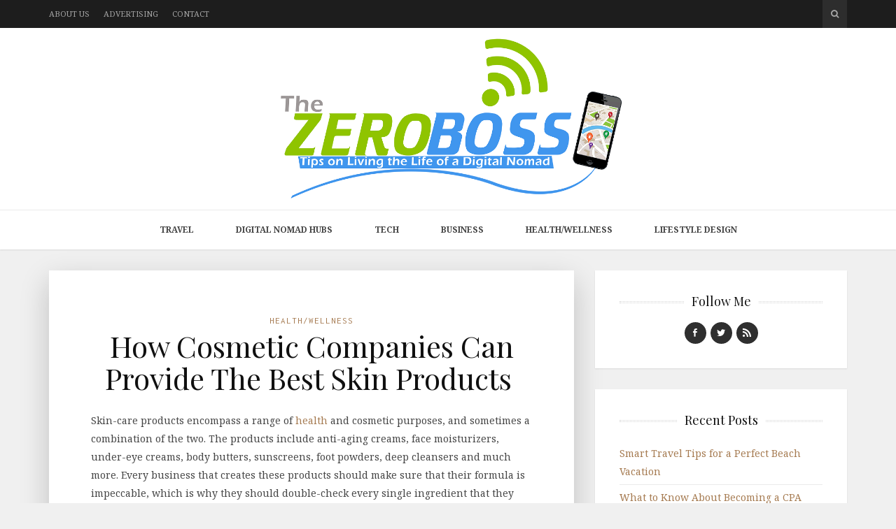

--- FILE ---
content_type: text/html; charset=UTF-8
request_url: https://thezeroboss.com/cosmetic-companies-can-provide-best-skin-products/
body_size: 12264
content:
<!DOCTYPE html>
<html lang="en-US">

<head>

<meta charset="UTF-8">
<meta name="viewport" content="width=device-width, initial-scale=1">
<meta http-equiv="X-UA-Compatible" content="IE=edge">
<meta name="publicationmedia-verification" content="36442bc1-ed63-41f6-981e-e64c8883eaae">
<link rel="profile" href="https://gmpg.org/xfn/11">
<link rel="pingback" href="https://thezeroboss.com/xmlrpc.php">

<meta name='robots' content='index, follow, max-image-preview:large, max-snippet:-1, max-video-preview:-1' />
	<style>img:is([sizes="auto" i], [sizes^="auto," i]) { contain-intrinsic-size: 3000px 1500px }</style>
	
	<!-- This site is optimized with the Yoast SEO plugin v26.5 - https://yoast.com/wordpress/plugins/seo/ -->
	<title>How Cosmetic Companies Can Provide The Best Skin Products  - TheZeroBoss.com</title>
	<meta name="description" content="Skin-care products encompass a range of health and cosmetic purposes, and sometimes a combination of the two. The products include anti-aging" />
	<link rel="canonical" href="https://thezeroboss.com/cosmetic-companies-can-provide-best-skin-products/" />
	<meta property="og:locale" content="en_US" />
	<meta property="og:type" content="article" />
	<meta property="og:title" content="How Cosmetic Companies Can Provide The Best Skin Products  - TheZeroBoss.com" />
	<meta property="og:description" content="Skin-care products encompass a range of health and cosmetic purposes, and sometimes a combination of the two. The products include anti-aging" />
	<meta property="og:url" content="https://thezeroboss.com/cosmetic-companies-can-provide-best-skin-products/" />
	<meta property="og:site_name" content="TheZeroBoss.com" />
	<meta property="article:published_time" content="2018-03-21T17:04:28+00:00" />
	<meta property="og:image" content="https://thezeroboss.com/wp-content/uploads/2018/03/image1.jpeg" />
	<meta property="og:image:width" content="350" />
	<meta property="og:image:height" content="140" />
	<meta property="og:image:type" content="image/jpeg" />
	<meta name="author" content="Chris" />
	<meta name="twitter:label1" content="Written by" />
	<meta name="twitter:data1" content="Chris" />
	<meta name="twitter:label2" content="Est. reading time" />
	<meta name="twitter:data2" content="3 minutes" />
	<script type="application/ld+json" class="yoast-schema-graph">{"@context":"https://schema.org","@graph":[{"@type":"WebPage","@id":"https://thezeroboss.com/cosmetic-companies-can-provide-best-skin-products/","url":"https://thezeroboss.com/cosmetic-companies-can-provide-best-skin-products/","name":"How Cosmetic Companies Can Provide The Best Skin Products  - TheZeroBoss.com","isPartOf":{"@id":"https://thezeroboss.com/#website"},"primaryImageOfPage":{"@id":"https://thezeroboss.com/cosmetic-companies-can-provide-best-skin-products/#primaryimage"},"image":{"@id":"https://thezeroboss.com/cosmetic-companies-can-provide-best-skin-products/#primaryimage"},"thumbnailUrl":"https://thezeroboss.com/wp-content/uploads/2018/03/image1.jpeg","datePublished":"2018-03-21T17:04:28+00:00","author":{"@id":"https://thezeroboss.com/#/schema/person/132b58aac96c2dcb7ceaf1bc0193ea67"},"description":"Skin-care products encompass a range of health and cosmetic purposes, and sometimes a combination of the two. The products include anti-aging","breadcrumb":{"@id":"https://thezeroboss.com/cosmetic-companies-can-provide-best-skin-products/#breadcrumb"},"inLanguage":"en-US","potentialAction":[{"@type":"ReadAction","target":["https://thezeroboss.com/cosmetic-companies-can-provide-best-skin-products/"]}]},{"@type":"ImageObject","inLanguage":"en-US","@id":"https://thezeroboss.com/cosmetic-companies-can-provide-best-skin-products/#primaryimage","url":"https://thezeroboss.com/wp-content/uploads/2018/03/image1.jpeg","contentUrl":"https://thezeroboss.com/wp-content/uploads/2018/03/image1.jpeg","width":350,"height":140},{"@type":"BreadcrumbList","@id":"https://thezeroboss.com/cosmetic-companies-can-provide-best-skin-products/#breadcrumb","itemListElement":[{"@type":"ListItem","position":1,"name":"Home","item":"https://thezeroboss.com/"},{"@type":"ListItem","position":2,"name":"How Cosmetic Companies Can Provide The Best Skin Products "}]},{"@type":"WebSite","@id":"https://thezeroboss.com/#website","url":"https://thezeroboss.com/","name":"TheZeroBoss.com","description":"Tips on living the life of a digital nomad","potentialAction":[{"@type":"SearchAction","target":{"@type":"EntryPoint","urlTemplate":"https://thezeroboss.com/?s={search_term_string}"},"query-input":{"@type":"PropertyValueSpecification","valueRequired":true,"valueName":"search_term_string"}}],"inLanguage":"en-US"},{"@type":"Person","@id":"https://thezeroboss.com/#/schema/person/132b58aac96c2dcb7ceaf1bc0193ea67","name":"Chris","image":{"@type":"ImageObject","inLanguage":"en-US","@id":"https://thezeroboss.com/#/schema/person/image/","url":"https://secure.gravatar.com/avatar/435af5ce7fcc56c9a7060ed461cd890c?s=96&d=mm&r=g","contentUrl":"https://secure.gravatar.com/avatar/435af5ce7fcc56c9a7060ed461cd890c?s=96&d=mm&r=g","caption":"Chris"}}]}</script>
	<!-- / Yoast SEO plugin. -->


<link rel='dns-prefetch' href='//s7.addthis.com' />
<link rel='dns-prefetch' href='//platform-api.sharethis.com' />
<link rel='dns-prefetch' href='//fonts.googleapis.com' />
<link rel='dns-prefetch' href='//maxcdn.bootstrapcdn.com' />
<link rel="alternate" type="application/rss+xml" title="TheZeroBoss.com &raquo; Feed" href="https://thezeroboss.com/feed/" />
<script type="text/javascript">
/* <![CDATA[ */
window._wpemojiSettings = {"baseUrl":"https:\/\/s.w.org\/images\/core\/emoji\/15.0.3\/72x72\/","ext":".png","svgUrl":"https:\/\/s.w.org\/images\/core\/emoji\/15.0.3\/svg\/","svgExt":".svg","source":{"concatemoji":"https:\/\/thezeroboss.com\/wp-includes\/js\/wp-emoji-release.min.js?ver=7b75332e3c1989a64ced44ee339aa30d"}};
/*! This file is auto-generated */
!function(i,n){var o,s,e;function c(e){try{var t={supportTests:e,timestamp:(new Date).valueOf()};sessionStorage.setItem(o,JSON.stringify(t))}catch(e){}}function p(e,t,n){e.clearRect(0,0,e.canvas.width,e.canvas.height),e.fillText(t,0,0);var t=new Uint32Array(e.getImageData(0,0,e.canvas.width,e.canvas.height).data),r=(e.clearRect(0,0,e.canvas.width,e.canvas.height),e.fillText(n,0,0),new Uint32Array(e.getImageData(0,0,e.canvas.width,e.canvas.height).data));return t.every(function(e,t){return e===r[t]})}function u(e,t,n){switch(t){case"flag":return n(e,"\ud83c\udff3\ufe0f\u200d\u26a7\ufe0f","\ud83c\udff3\ufe0f\u200b\u26a7\ufe0f")?!1:!n(e,"\ud83c\uddfa\ud83c\uddf3","\ud83c\uddfa\u200b\ud83c\uddf3")&&!n(e,"\ud83c\udff4\udb40\udc67\udb40\udc62\udb40\udc65\udb40\udc6e\udb40\udc67\udb40\udc7f","\ud83c\udff4\u200b\udb40\udc67\u200b\udb40\udc62\u200b\udb40\udc65\u200b\udb40\udc6e\u200b\udb40\udc67\u200b\udb40\udc7f");case"emoji":return!n(e,"\ud83d\udc26\u200d\u2b1b","\ud83d\udc26\u200b\u2b1b")}return!1}function f(e,t,n){var r="undefined"!=typeof WorkerGlobalScope&&self instanceof WorkerGlobalScope?new OffscreenCanvas(300,150):i.createElement("canvas"),a=r.getContext("2d",{willReadFrequently:!0}),o=(a.textBaseline="top",a.font="600 32px Arial",{});return e.forEach(function(e){o[e]=t(a,e,n)}),o}function t(e){var t=i.createElement("script");t.src=e,t.defer=!0,i.head.appendChild(t)}"undefined"!=typeof Promise&&(o="wpEmojiSettingsSupports",s=["flag","emoji"],n.supports={everything:!0,everythingExceptFlag:!0},e=new Promise(function(e){i.addEventListener("DOMContentLoaded",e,{once:!0})}),new Promise(function(t){var n=function(){try{var e=JSON.parse(sessionStorage.getItem(o));if("object"==typeof e&&"number"==typeof e.timestamp&&(new Date).valueOf()<e.timestamp+604800&&"object"==typeof e.supportTests)return e.supportTests}catch(e){}return null}();if(!n){if("undefined"!=typeof Worker&&"undefined"!=typeof OffscreenCanvas&&"undefined"!=typeof URL&&URL.createObjectURL&&"undefined"!=typeof Blob)try{var e="postMessage("+f.toString()+"("+[JSON.stringify(s),u.toString(),p.toString()].join(",")+"));",r=new Blob([e],{type:"text/javascript"}),a=new Worker(URL.createObjectURL(r),{name:"wpTestEmojiSupports"});return void(a.onmessage=function(e){c(n=e.data),a.terminate(),t(n)})}catch(e){}c(n=f(s,u,p))}t(n)}).then(function(e){for(var t in e)n.supports[t]=e[t],n.supports.everything=n.supports.everything&&n.supports[t],"flag"!==t&&(n.supports.everythingExceptFlag=n.supports.everythingExceptFlag&&n.supports[t]);n.supports.everythingExceptFlag=n.supports.everythingExceptFlag&&!n.supports.flag,n.DOMReady=!1,n.readyCallback=function(){n.DOMReady=!0}}).then(function(){return e}).then(function(){var e;n.supports.everything||(n.readyCallback(),(e=n.source||{}).concatemoji?t(e.concatemoji):e.wpemoji&&e.twemoji&&(t(e.twemoji),t(e.wpemoji)))}))}((window,document),window._wpemojiSettings);
/* ]]> */
</script>
<style id='wp-emoji-styles-inline-css' type='text/css'>

	img.wp-smiley, img.emoji {
		display: inline !important;
		border: none !important;
		box-shadow: none !important;
		height: 1em !important;
		width: 1em !important;
		margin: 0 0.07em !important;
		vertical-align: -0.1em !important;
		background: none !important;
		padding: 0 !important;
	}
</style>
<link rel='stylesheet' id='wp-block-library-css' href='https://thezeroboss.com/wp-includes/css/dist/block-library/style.min.css?ver=7b75332e3c1989a64ced44ee339aa30d' type='text/css' media='all' />
<style id='esf-fb-halfwidth-style-inline-css' type='text/css'>
.wp-block-create-block-easy-social-feed-facebook-carousel{background-color:#21759b;color:#fff;padding:2px}

</style>
<style id='esf-fb-fullwidth-style-inline-css' type='text/css'>
.wp-block-create-block-easy-social-feed-facebook-carousel{background-color:#21759b;color:#fff;padding:2px}

</style>
<style id='esf-fb-thumbnail-style-inline-css' type='text/css'>
.wp-block-create-block-easy-social-feed-facebook-carousel{background-color:#21759b;color:#fff;padding:2px}

</style>
<style id='classic-theme-styles-inline-css' type='text/css'>
/*! This file is auto-generated */
.wp-block-button__link{color:#fff;background-color:#32373c;border-radius:9999px;box-shadow:none;text-decoration:none;padding:calc(.667em + 2px) calc(1.333em + 2px);font-size:1.125em}.wp-block-file__button{background:#32373c;color:#fff;text-decoration:none}
</style>
<style id='global-styles-inline-css' type='text/css'>
:root{--wp--preset--aspect-ratio--square: 1;--wp--preset--aspect-ratio--4-3: 4/3;--wp--preset--aspect-ratio--3-4: 3/4;--wp--preset--aspect-ratio--3-2: 3/2;--wp--preset--aspect-ratio--2-3: 2/3;--wp--preset--aspect-ratio--16-9: 16/9;--wp--preset--aspect-ratio--9-16: 9/16;--wp--preset--color--black: #000000;--wp--preset--color--cyan-bluish-gray: #abb8c3;--wp--preset--color--white: #ffffff;--wp--preset--color--pale-pink: #f78da7;--wp--preset--color--vivid-red: #cf2e2e;--wp--preset--color--luminous-vivid-orange: #ff6900;--wp--preset--color--luminous-vivid-amber: #fcb900;--wp--preset--color--light-green-cyan: #7bdcb5;--wp--preset--color--vivid-green-cyan: #00d084;--wp--preset--color--pale-cyan-blue: #8ed1fc;--wp--preset--color--vivid-cyan-blue: #0693e3;--wp--preset--color--vivid-purple: #9b51e0;--wp--preset--gradient--vivid-cyan-blue-to-vivid-purple: linear-gradient(135deg,rgba(6,147,227,1) 0%,rgb(155,81,224) 100%);--wp--preset--gradient--light-green-cyan-to-vivid-green-cyan: linear-gradient(135deg,rgb(122,220,180) 0%,rgb(0,208,130) 100%);--wp--preset--gradient--luminous-vivid-amber-to-luminous-vivid-orange: linear-gradient(135deg,rgba(252,185,0,1) 0%,rgba(255,105,0,1) 100%);--wp--preset--gradient--luminous-vivid-orange-to-vivid-red: linear-gradient(135deg,rgba(255,105,0,1) 0%,rgb(207,46,46) 100%);--wp--preset--gradient--very-light-gray-to-cyan-bluish-gray: linear-gradient(135deg,rgb(238,238,238) 0%,rgb(169,184,195) 100%);--wp--preset--gradient--cool-to-warm-spectrum: linear-gradient(135deg,rgb(74,234,220) 0%,rgb(151,120,209) 20%,rgb(207,42,186) 40%,rgb(238,44,130) 60%,rgb(251,105,98) 80%,rgb(254,248,76) 100%);--wp--preset--gradient--blush-light-purple: linear-gradient(135deg,rgb(255,206,236) 0%,rgb(152,150,240) 100%);--wp--preset--gradient--blush-bordeaux: linear-gradient(135deg,rgb(254,205,165) 0%,rgb(254,45,45) 50%,rgb(107,0,62) 100%);--wp--preset--gradient--luminous-dusk: linear-gradient(135deg,rgb(255,203,112) 0%,rgb(199,81,192) 50%,rgb(65,88,208) 100%);--wp--preset--gradient--pale-ocean: linear-gradient(135deg,rgb(255,245,203) 0%,rgb(182,227,212) 50%,rgb(51,167,181) 100%);--wp--preset--gradient--electric-grass: linear-gradient(135deg,rgb(202,248,128) 0%,rgb(113,206,126) 100%);--wp--preset--gradient--midnight: linear-gradient(135deg,rgb(2,3,129) 0%,rgb(40,116,252) 100%);--wp--preset--font-size--small: 13px;--wp--preset--font-size--medium: 20px;--wp--preset--font-size--large: 36px;--wp--preset--font-size--x-large: 42px;--wp--preset--spacing--20: 0.44rem;--wp--preset--spacing--30: 0.67rem;--wp--preset--spacing--40: 1rem;--wp--preset--spacing--50: 1.5rem;--wp--preset--spacing--60: 2.25rem;--wp--preset--spacing--70: 3.38rem;--wp--preset--spacing--80: 5.06rem;--wp--preset--shadow--natural: 6px 6px 9px rgba(0, 0, 0, 0.2);--wp--preset--shadow--deep: 12px 12px 50px rgba(0, 0, 0, 0.4);--wp--preset--shadow--sharp: 6px 6px 0px rgba(0, 0, 0, 0.2);--wp--preset--shadow--outlined: 6px 6px 0px -3px rgba(255, 255, 255, 1), 6px 6px rgba(0, 0, 0, 1);--wp--preset--shadow--crisp: 6px 6px 0px rgba(0, 0, 0, 1);}:where(.is-layout-flex){gap: 0.5em;}:where(.is-layout-grid){gap: 0.5em;}body .is-layout-flex{display: flex;}.is-layout-flex{flex-wrap: wrap;align-items: center;}.is-layout-flex > :is(*, div){margin: 0;}body .is-layout-grid{display: grid;}.is-layout-grid > :is(*, div){margin: 0;}:where(.wp-block-columns.is-layout-flex){gap: 2em;}:where(.wp-block-columns.is-layout-grid){gap: 2em;}:where(.wp-block-post-template.is-layout-flex){gap: 1.25em;}:where(.wp-block-post-template.is-layout-grid){gap: 1.25em;}.has-black-color{color: var(--wp--preset--color--black) !important;}.has-cyan-bluish-gray-color{color: var(--wp--preset--color--cyan-bluish-gray) !important;}.has-white-color{color: var(--wp--preset--color--white) !important;}.has-pale-pink-color{color: var(--wp--preset--color--pale-pink) !important;}.has-vivid-red-color{color: var(--wp--preset--color--vivid-red) !important;}.has-luminous-vivid-orange-color{color: var(--wp--preset--color--luminous-vivid-orange) !important;}.has-luminous-vivid-amber-color{color: var(--wp--preset--color--luminous-vivid-amber) !important;}.has-light-green-cyan-color{color: var(--wp--preset--color--light-green-cyan) !important;}.has-vivid-green-cyan-color{color: var(--wp--preset--color--vivid-green-cyan) !important;}.has-pale-cyan-blue-color{color: var(--wp--preset--color--pale-cyan-blue) !important;}.has-vivid-cyan-blue-color{color: var(--wp--preset--color--vivid-cyan-blue) !important;}.has-vivid-purple-color{color: var(--wp--preset--color--vivid-purple) !important;}.has-black-background-color{background-color: var(--wp--preset--color--black) !important;}.has-cyan-bluish-gray-background-color{background-color: var(--wp--preset--color--cyan-bluish-gray) !important;}.has-white-background-color{background-color: var(--wp--preset--color--white) !important;}.has-pale-pink-background-color{background-color: var(--wp--preset--color--pale-pink) !important;}.has-vivid-red-background-color{background-color: var(--wp--preset--color--vivid-red) !important;}.has-luminous-vivid-orange-background-color{background-color: var(--wp--preset--color--luminous-vivid-orange) !important;}.has-luminous-vivid-amber-background-color{background-color: var(--wp--preset--color--luminous-vivid-amber) !important;}.has-light-green-cyan-background-color{background-color: var(--wp--preset--color--light-green-cyan) !important;}.has-vivid-green-cyan-background-color{background-color: var(--wp--preset--color--vivid-green-cyan) !important;}.has-pale-cyan-blue-background-color{background-color: var(--wp--preset--color--pale-cyan-blue) !important;}.has-vivid-cyan-blue-background-color{background-color: var(--wp--preset--color--vivid-cyan-blue) !important;}.has-vivid-purple-background-color{background-color: var(--wp--preset--color--vivid-purple) !important;}.has-black-border-color{border-color: var(--wp--preset--color--black) !important;}.has-cyan-bluish-gray-border-color{border-color: var(--wp--preset--color--cyan-bluish-gray) !important;}.has-white-border-color{border-color: var(--wp--preset--color--white) !important;}.has-pale-pink-border-color{border-color: var(--wp--preset--color--pale-pink) !important;}.has-vivid-red-border-color{border-color: var(--wp--preset--color--vivid-red) !important;}.has-luminous-vivid-orange-border-color{border-color: var(--wp--preset--color--luminous-vivid-orange) !important;}.has-luminous-vivid-amber-border-color{border-color: var(--wp--preset--color--luminous-vivid-amber) !important;}.has-light-green-cyan-border-color{border-color: var(--wp--preset--color--light-green-cyan) !important;}.has-vivid-green-cyan-border-color{border-color: var(--wp--preset--color--vivid-green-cyan) !important;}.has-pale-cyan-blue-border-color{border-color: var(--wp--preset--color--pale-cyan-blue) !important;}.has-vivid-cyan-blue-border-color{border-color: var(--wp--preset--color--vivid-cyan-blue) !important;}.has-vivid-purple-border-color{border-color: var(--wp--preset--color--vivid-purple) !important;}.has-vivid-cyan-blue-to-vivid-purple-gradient-background{background: var(--wp--preset--gradient--vivid-cyan-blue-to-vivid-purple) !important;}.has-light-green-cyan-to-vivid-green-cyan-gradient-background{background: var(--wp--preset--gradient--light-green-cyan-to-vivid-green-cyan) !important;}.has-luminous-vivid-amber-to-luminous-vivid-orange-gradient-background{background: var(--wp--preset--gradient--luminous-vivid-amber-to-luminous-vivid-orange) !important;}.has-luminous-vivid-orange-to-vivid-red-gradient-background{background: var(--wp--preset--gradient--luminous-vivid-orange-to-vivid-red) !important;}.has-very-light-gray-to-cyan-bluish-gray-gradient-background{background: var(--wp--preset--gradient--very-light-gray-to-cyan-bluish-gray) !important;}.has-cool-to-warm-spectrum-gradient-background{background: var(--wp--preset--gradient--cool-to-warm-spectrum) !important;}.has-blush-light-purple-gradient-background{background: var(--wp--preset--gradient--blush-light-purple) !important;}.has-blush-bordeaux-gradient-background{background: var(--wp--preset--gradient--blush-bordeaux) !important;}.has-luminous-dusk-gradient-background{background: var(--wp--preset--gradient--luminous-dusk) !important;}.has-pale-ocean-gradient-background{background: var(--wp--preset--gradient--pale-ocean) !important;}.has-electric-grass-gradient-background{background: var(--wp--preset--gradient--electric-grass) !important;}.has-midnight-gradient-background{background: var(--wp--preset--gradient--midnight) !important;}.has-small-font-size{font-size: var(--wp--preset--font-size--small) !important;}.has-medium-font-size{font-size: var(--wp--preset--font-size--medium) !important;}.has-large-font-size{font-size: var(--wp--preset--font-size--large) !important;}.has-x-large-font-size{font-size: var(--wp--preset--font-size--x-large) !important;}
:where(.wp-block-post-template.is-layout-flex){gap: 1.25em;}:where(.wp-block-post-template.is-layout-grid){gap: 1.25em;}
:where(.wp-block-columns.is-layout-flex){gap: 2em;}:where(.wp-block-columns.is-layout-grid){gap: 2em;}
:root :where(.wp-block-pullquote){font-size: 1.5em;line-height: 1.6;}
</style>
<link rel='stylesheet' id='contact-form-7-css' href='https://thezeroboss.com/wp-content/plugins/contact-form-7/includes/css/styles.css?ver=6.1.4' type='text/css' media='all' />
<style id='contact-form-7-inline-css' type='text/css'>
.wpcf7 .wpcf7-recaptcha iframe {margin-bottom: 0;}.wpcf7 .wpcf7-recaptcha[data-align="center"] > div {margin: 0 auto;}.wpcf7 .wpcf7-recaptcha[data-align="right"] > div {margin: 0 0 0 auto;}
</style>
<link rel='stylesheet' id='easy-facebook-likebox-custom-fonts-css' href='https://thezeroboss.com/wp-content/plugins/easy-facebook-likebox/frontend/assets/css/esf-custom-fonts.css?ver=7b75332e3c1989a64ced44ee339aa30d' type='text/css' media='all' />
<link rel='stylesheet' id='easy-facebook-likebox-popup-styles-css' href='https://thezeroboss.com/wp-content/plugins/easy-facebook-likebox/facebook/frontend/assets/css/esf-free-popup.css?ver=6.7.1' type='text/css' media='all' />
<link rel='stylesheet' id='easy-facebook-likebox-frontend-css' href='https://thezeroboss.com/wp-content/plugins/easy-facebook-likebox/facebook/frontend/assets/css/easy-facebook-likebox-frontend.css?ver=6.7.1' type='text/css' media='all' />
<link rel='stylesheet' id='easy-facebook-likebox-customizer-style-css' href='https://thezeroboss.com/wp-admin/admin-ajax.php?action=easy-facebook-likebox-customizer-style&#038;ver=6.7.1' type='text/css' media='all' />
<link rel='stylesheet' id='google-fonts-css' href='https://fonts.googleapis.com/css?family=Noto+Serif%3A700%2C700italic%2Citalic%2Cregular%7CPlayfair+Display%3A700%2C700italic%2Citalic%2Cregular%7CInconsolata%3Aregular&#038;ver=1.0' type='text/css' media='screen' />
<link rel='stylesheet' id='fontawesome-css' href='//maxcdn.bootstrapcdn.com/font-awesome/4.2.0/css/font-awesome.min.css?ver=4.2.0' type='text/css' media='screen' />
<link rel='stylesheet' id='bootstrap-css' href='https://thezeroboss.com/wp-content/themes/shiroihana/assets/bootstrap/css/bootstrap.min.css?ver=3.3.5' type='text/css' media='screen' />
<link rel='stylesheet' id='shiroi-css' href='https://thezeroboss.com/wp-content/themes/shiroihana-child/style.css?ver=1.0' type='text/css' media='screen' />
<style id='shiroi-inline-css' type='text/css'>
@media (min-width: 992px){.brand{padding-top: 10px;padding-bottom: 10px}.brand a img{max-width: 400px;max-height: 240px}}
.brand a img {max-width:625px;}
.primary-nav .menu>li>a {font-weight:bold;}
</style>
<link rel='stylesheet' id='fotorama-css' href='https://thezeroboss.com/wp-content/themes/shiroihana/assets/plugins/fotorama/fotorama.css?ver=4.6.3' type='text/css' media='screen' />
<link rel='stylesheet' id='magnific-popup-css' href='https://thezeroboss.com/wp-content/themes/shiroihana/assets/plugins/mfp/mfp.min.css?ver=1.0.0' type='text/css' media='screen' />
<link rel='stylesheet' id='esf-custom-fonts-css' href='https://thezeroboss.com/wp-content/plugins/easy-facebook-likebox/frontend/assets/css/esf-custom-fonts.css?ver=7b75332e3c1989a64ced44ee339aa30d' type='text/css' media='all' />
<link rel='stylesheet' id='esf-insta-frontend-css' href='https://thezeroboss.com/wp-content/plugins/easy-facebook-likebox//instagram/frontend/assets/css/esf-insta-frontend.css?ver=7b75332e3c1989a64ced44ee339aa30d' type='text/css' media='all' />
<link rel='stylesheet' id='esf-insta-customizer-style-css' href='https://thezeroboss.com/wp-admin/admin-ajax.php?action=esf-insta-customizer-style&#038;ver=6.7.4' type='text/css' media='all' />
<script type="text/javascript" src="https://thezeroboss.com/wp-includes/js/jquery/jquery.min.js?ver=3.7.1" id="jquery-core-js"></script>
<script type="text/javascript" src="https://thezeroboss.com/wp-includes/js/jquery/jquery-migrate.min.js?ver=3.4.1" id="jquery-migrate-js"></script>
<script type="text/javascript" src="https://thezeroboss.com/wp-content/plugins/easy-facebook-likebox/facebook/frontend/assets/js/esf-free-popup.min.js?ver=6.7.1" id="easy-facebook-likebox-popup-script-js"></script>
<script type="text/javascript" id="easy-facebook-likebox-public-script-js-extra">
/* <![CDATA[ */
var public_ajax = {"ajax_url":"https:\/\/thezeroboss.com\/wp-admin\/admin-ajax.php","efbl_is_fb_pro":""};
/* ]]> */
</script>
<script type="text/javascript" src="https://thezeroboss.com/wp-content/plugins/easy-facebook-likebox/facebook/frontend/assets/js/public.js?ver=6.7.1" id="easy-facebook-likebox-public-script-js"></script>
<script type="text/javascript" src="https://thezeroboss.com/wp-content/plugins/wp-hide-post/public/js/wp-hide-post-public.js?ver=2.0.10" id="wp-hide-post-js"></script>
<script type="text/javascript" src="https://thezeroboss.com/wp-content/plugins/easy-facebook-likebox/frontend/assets/js/imagesloaded.pkgd.min.js?ver=7b75332e3c1989a64ced44ee339aa30d" id="imagesloaded.pkgd.min-js"></script>
<script type="text/javascript" id="esf-insta-public-js-extra">
/* <![CDATA[ */
var esf_insta = {"ajax_url":"https:\/\/thezeroboss.com\/wp-admin\/admin-ajax.php","version":"free","nonce":"255e16ec16"};
/* ]]> */
</script>
<script type="text/javascript" src="https://thezeroboss.com/wp-content/plugins/easy-facebook-likebox//instagram/frontend/assets/js/esf-insta-public.js?ver=1" id="esf-insta-public-js"></script>
<script type="text/javascript" src="//platform-api.sharethis.com/js/sharethis.js#source=googleanalytics-wordpress#product=ga&amp;property=6013652ea75167001ad21aa3" id="googleanalytics-platform-sharethis-js"></script>
<link rel="https://api.w.org/" href="https://thezeroboss.com/wp-json/" /><link rel="alternate" title="JSON" type="application/json" href="https://thezeroboss.com/wp-json/wp/v2/posts/3690" /><link rel="EditURI" type="application/rsd+xml" title="RSD" href="https://thezeroboss.com/xmlrpc.php?rsd" />
<link rel="alternate" title="oEmbed (JSON)" type="application/json+oembed" href="https://thezeroboss.com/wp-json/oembed/1.0/embed?url=https%3A%2F%2Fthezeroboss.com%2Fcosmetic-companies-can-provide-best-skin-products%2F" />
<link rel="alternate" title="oEmbed (XML)" type="text/xml+oembed" href="https://thezeroboss.com/wp-json/oembed/1.0/embed?url=https%3A%2F%2Fthezeroboss.com%2Fcosmetic-companies-can-provide-best-skin-products%2F&#038;format=xml" />
<script>
(function() {
	(function (i, s, o, g, r, a, m) {
		i['GoogleAnalyticsObject'] = r;
		i[r] = i[r] || function () {
				(i[r].q = i[r].q || []).push(arguments)
			}, i[r].l = 1 * new Date();
		a = s.createElement(o),
			m = s.getElementsByTagName(o)[0];
		a.async = 1;
		a.src = g;
		m.parentNode.insertBefore(a, m)
	})(window, document, 'script', 'https://google-analytics.com/analytics.js', 'ga');

	ga('create', 'UA-58889047-3', 'auto');
			ga('send', 'pageview');
	})();
</script>
<link rel="icon" href="https://thezeroboss.com/wp-content/uploads/2015/01/cropped-site_icon-1-32x32.png" sizes="32x32" />
<link rel="icon" href="https://thezeroboss.com/wp-content/uploads/2015/01/cropped-site_icon-1-192x192.png" sizes="192x192" />
<link rel="apple-touch-icon" href="https://thezeroboss.com/wp-content/uploads/2015/01/cropped-site_icon-1-180x180.png" />
<meta name="msapplication-TileImage" content="https://thezeroboss.com/wp-content/uploads/2015/01/cropped-site_icon-1-270x270.png" />
		<style type="text/css" id="wp-custom-css">
			.single .post .post-media {display:none;}
.entry-content img {display:block;}
.home .featured-post-meta {display:none;}
.post-media-image {text-align:center;}		</style>
		</head>

<body data-rsssl=1 class="post-template-default single single-post postid-3690 single-format-standard">

	<div class="site-wrapper">

		<header class="site-header">

			<div class="site-header-top">

				<div class="container">

					<div class="row">

						<div class="site-header-top-left col-md-6 visible-md visible-lg">
						<nav class="secondary-nav"><ul id="menu-top-menu" class="menu"><li id="menu-item-931" class="menu-item menu-item-type-post_type menu-item-object-page menu-item-931"><a href="https://thezeroboss.com/about-us/">About Us</a></li>
<li id="menu-item-930" class="menu-item menu-item-type-post_type menu-item-object-page menu-item-930"><a href="https://thezeroboss.com/advertising/">Advertising</a></li>
<li id="menu-item-929" class="menu-item menu-item-type-post_type menu-item-object-page menu-item-929"><a href="https://thezeroboss.com/contact/">Contact</a></li>
</ul></nav>						</div>

						<div class="site-header-top-right col-md-6">
						<div class="site-header-search"><form method="get" role="form" class="search-form" action="https://thezeroboss.com/">
	<input id="search-query" type="text" class="form-control" placeholder="To search type &amp; hit enter" name="s" value="">
</form><a href="#" title="Search" class="search-toggle" data-toggle="dropdown">
									<span class="fa fa-search"></span>
								</a>
							</div>

						</div>

					</div>

				</div>

			</div>
			
			<div class="affix-wrap">

				<div class="affix-container" data-affix="(max-width: 991px)">

					<div class="site-header-middle">

						<div class="container">

							<div class="row">

								<div class="col-md-12">

									<div class="mobile-nav-toggle hidden-md hidden-lg">
									
										<a href="#" title="Menu">
											<span><span></span><span></span></span>
										</a>

									</div>

									<div class="brand">

										<a href="https://thezeroboss.com">
											<img width="960" height="448" src="https://thezeroboss.com/wp-content/uploads/2023/01/TheZeroBoss.svg" class="attachment-full size-full" alt="" decoding="async" fetchpriority="high" />										</a>

									</div>

								</div>

							</div>

						</div>

					</div>

					<div class="site-header-bottom">

						<div class="affix-wrap">

							<div class="affix-container" data-affix="(min-width: 992px)">

								<div class="container">

									<div class="row">

										<nav class="primary-nav">

											<div class="primary-nav-wrap"><ul id="menu-main-menu" class="menu"><li id="menu-item-932" class="menu-item menu-item-type-custom menu-item-object-custom menu-item-has-children menu-item-932"><a href="#">Travel</a><span class="subnav-toggle"></span>
<ul class="sub-menu">
	<li id="menu-item-936" class="menu-item menu-item-type-taxonomy menu-item-object-category menu-item-936"><a href="https://thezeroboss.com/category/africa/">Africa</a></li>
	<li id="menu-item-934" class="menu-item menu-item-type-taxonomy menu-item-object-category menu-item-934"><a href="https://thezeroboss.com/category/asia/">Asia</a></li>
	<li id="menu-item-933" class="menu-item menu-item-type-taxonomy menu-item-object-category menu-item-933"><a href="https://thezeroboss.com/category/europe/">Europe</a></li>
	<li id="menu-item-938" class="menu-item menu-item-type-taxonomy menu-item-object-category menu-item-938"><a href="https://thezeroboss.com/category/middle-east/">Middle East</a></li>
	<li id="menu-item-939" class="menu-item menu-item-type-taxonomy menu-item-object-category menu-item-939"><a href="https://thezeroboss.com/category/north-america/">North America</a></li>
	<li id="menu-item-937" class="menu-item menu-item-type-taxonomy menu-item-object-category menu-item-937"><a href="https://thezeroboss.com/category/central-america/">Central America</a></li>
	<li id="menu-item-940" class="menu-item menu-item-type-taxonomy menu-item-object-category menu-item-940"><a href="https://thezeroboss.com/category/south-america-2/">South America</a></li>
	<li id="menu-item-941" class="menu-item menu-item-type-taxonomy menu-item-object-category menu-item-941"><a href="https://thezeroboss.com/category/oceania/">Oceania</a></li>
</ul>
</li>
<li id="menu-item-944" class="menu-item menu-item-type-taxonomy menu-item-object-category menu-item-944"><a href="https://thezeroboss.com/category/digital-nomad-hubs/">Digital Nomad Hubs</a></li>
<li id="menu-item-942" class="menu-item menu-item-type-taxonomy menu-item-object-category menu-item-942"><a href="https://thezeroboss.com/category/tech/">Tech</a></li>
<li id="menu-item-943" class="menu-item menu-item-type-taxonomy menu-item-object-category menu-item-943"><a href="https://thezeroboss.com/category/business/">Business</a></li>
<li id="menu-item-945" class="menu-item menu-item-type-taxonomy menu-item-object-category current-post-ancestor current-menu-parent current-post-parent menu-item-945"><a href="https://thezeroboss.com/category/healthwellness/">Health/Wellness</a></li>
<li id="menu-item-946" class="menu-item menu-item-type-taxonomy menu-item-object-category menu-item-946"><a href="https://thezeroboss.com/category/lifestyle-design/">Lifestyle Design</a></li>
</ul></div>
										</nav>

									</div>

								</div>

							</div>

						</div>

					</div>

				</div>

			</div>

		</header>
<div class="site-content">

	<div class="container">

		<div class="row">

			<div class="col-md-8"><div class="entries-wrap">
				<article class="post-3690 post type-post status-publish format-standard has-post-thumbnail hentry category-healthwellness tag-cosmetic tag-cosmetic-products tag-cosmetics" itemscope itemtype="https://schema.org/BlogPosting">

	<meta itemprop="datePublished" content="2018-03-21T17:04:28+00:00">
	<meta itemprop="url" content="https://thezeroboss.com/cosmetic-companies-can-provide-best-skin-products/">
	<meta itemprop="discussionUrl" content="https://thezeroboss.com/cosmetic-companies-can-provide-best-skin-products/#respond">
	<meta itemprop="author" content="Chris">

	<header class="entry-header text-center">

	
		<div class="entry-meta">
			<a href="https://thezeroboss.com/category/healthwellness/" rel="category tag">Health/Wellness</a>		</div>

	
	<h1 class="entry-title" itemprop="headline name">How Cosmetic Companies Can Provide The Best Skin Products </h1>
</header>
	
	<section class="entry-content" itemprop="articleBody">

		<p>Skin-care products encompass a range of <a href="https://thezeroboss.com/time-got-health-coach/">health</a> and cosmetic purposes, and sometimes a combination of the two. The products include anti-aging creams, face moisturizers, under-eye creams, body butters, sunscreens, foot powders, deep cleansers and much more. Every business that creates these products should make sure that their formula is impeccable, which is why they should double-check every single ingredient that they are using.</p>
<p><img decoding="async" class="aligncenter size-full wp-image-3691" src="https://thezeroboss.com/wp-content/uploads/2018/03/image1.jpeg" alt="" width="350" height="140" srcset="https://thezeroboss.com/wp-content/uploads/2018/03/image1.jpeg 350w, https://thezeroboss.com/wp-content/uploads/2018/03/image1-300x120.jpeg 300w, https://thezeroboss.com/wp-content/uploads/2018/03/image1-96x38.jpeg 96w" sizes="(max-width: 350px) 100vw, 350px" /></p>
<p>Businesses should <a href="https://www.ccc-ingredients.com/" rel="nofollow">contact a cosmetic ingredients supplier</a> with a diverse portfolio to get the essential ingredients that they need for their skin-care products. The businesses can also use a supplier to modify and evolve their product formulas with innovative ingredients that are making waves on the global market. The supplier CCC Ingredients is a division of Canada Colors and Chemicals Limited, which is one of the largest independent distributors in the country and the tenth largest in the continent. The company is dedicated to sourcing amazing solutions from distributors around the world so that customers can access and acquire the best ingredients possible.</p>
<p>CCC Ingredients has assembled an array of important ingredients when it comes to the category of skin-care products. Some of these ingredients include actives, aesthetic modifiers, film-forming polymers, preservatives, rheology modifiers and emulsifiers. These types of ingredients can improve the texture, the longevity and the functionality of skin-care products. A body lotion that has aesthetic modifiers in the formula will offer a pleasant experience in comparison to one without any at all. Aesthetic modifiers could be fragrances, thickeners and anti-irritants so that the lotion feels nice on the skin and carries a delightful scent. These ingredients are sourced from leading distributors around the world—some of their biggest partners include the<a href="https://www.akzonobel.com/" rel="nofollow">companyAkzoNobel</a>, Chemipol, Momentive and Naturalis Life Technologies.</p>
<p><img decoding="async" class="aligncenter size-full wp-image-3692" src="https://thezeroboss.com/wp-content/uploads/2018/03/image2.jpeg" alt="" width="300" height="266" srcset="https://thezeroboss.com/wp-content/uploads/2018/03/image2.jpeg 300w, https://thezeroboss.com/wp-content/uploads/2018/03/image2-72x64.jpeg 72w" sizes="(max-width: 300px) 100vw, 300px" /></p>
<p>It’s important for <a href="http://www.cosmeticsinfo.org/product/skin-care-products-creams-lotions-powders-and-sprays" rel="nofollow">skin-care products</a> to be made with high-quality ingredients because many of these items are essential for a consumer to have healthy, comfortable and beautiful skin. A product like sunscreen lotion protects users from sun damage like redness, burns, blotchiness, peeling and signs of premature aging like wrinkles and fine lines. One of the most critical <a href="http://www.stylecraze.com/articles/sunscreen-why-use/#gref" rel="nofollow">reasons to wear sunscreen</a> is that it can guard the skin against UV rays and it reduces the risk of developing life-threatening skin cancers like melanoma. A cosmetic product like a moisturizer for your face can help with common annoyances like dryness, itchiness and skin irritation. Whether consumers are using sunscreen before heading to the beach or putting on a moisturizer before going to bed, they need to be happy with the application and the results or they won’t buy it again.</p>
<p>Customers will stay loyal to a specific sunscreen that doesn’t let them burn in the sunshine, a body butter that doesn’t make their limbs feel greasy, and a cleanser that doesn’t leave their sensitive skin raw and irritated. Consumers will continue to buy and recommend skin-products that feel good and leave them with positive results. As long as businesses use top-notch ingredients from reliable suppliers, their products are guaranteed to have a devoted customer following.</p>

	</section>

	
<footer class="entry-footer">

	
<section class="entry-footer-section">

	<div class="entry-footer-section-inner">

		<div class="entry-sharing clearfix">

			<div class="entry-sharing-label">Share This</div>

			<div class="entry-sharing-items">
				
				<div class="addthis_toolbox addthis_default_style addthis_20x20_style" addthis:url="https://thezeroboss.com/cosmetic-companies-can-provide-best-skin-products/" addthis:title="How Cosmetic Companies Can Provide The Best Skin Products ">
					<a class="addthis_button_facebook_like" fb:like:layout="button_count"></a><a class="addthis_button_tweet" tw:count="none"></a><a class="addthis_button_google_plusone" g:plusone:size="medium" g:plusone:count="false"></a><a class="addthis_button_facebook"></a><a class="addthis_button_twitter"></a><a class="addthis_button_email"></a><a class="addthis_button_compact"></a>				</div>

			</div>

		</div>

	</div>

</section>


<section class="entry-footer-section">

	<div class="entry-footer-section-inner">

		<nav class="entry-adjacent-nav">

			<div class="row"><div class="previous col-sm-6"><a href="https://thezeroboss.com/get-ultimate-level-exposure-new-business/" rel="prev"><span class="link-icon fa fa-chevron-left"></span><span class="link-label">Previous Post</span><h5 class="link-title">Get the Ultimate Level of Exposure for Your New Business</h5></a></div><div class="spacer-20 hidden-md hidden-lg"></div><div class="next col-sm-6"><a href="https://thezeroboss.com/business-expansion-relocation-ultimate-checklist/" rel="next"><span class="link-icon fa fa-chevron-right"></span><span class="link-label">Next Post</span><h5 class="link-title">Business Expansion and Relocation: The Ultimate Checklist</h5></a></div></div>

		</nav>

	</div>
	
</section>

<section class="entry-footer-section">

	<h3 class="entry-related-section-title">
		<span>Related Posts</span>
	</h3>

	<div class="entry-related row">

		
		<div class="col-md-4">

			<article class="related-entry">

				
					<div class="related-entry-media">
						<figure class="related-entry-featured-image">
							<img width="720" height="480" src="https://thezeroboss.com/wp-content/uploads/2019/04/Final_Link_Placement_Content_01-720x480.jpg" class="attachment-shiroi_4by3 size-shiroi_4by3 wp-post-image" alt="" decoding="async" loading="lazy" />						</figure>
					</div>

				
				<h5 class="related-entry-title"><a href="https://thezeroboss.com/coping-with-the-help-of-a-cancer-support-group/" rel="bookmark">Coping with the Help of a Cancer Support Group</a></h5>
				<time class="related-entry-time" datetime="2019-04-03T19:46:15+00:00">
					April 3, 2019				</time>

			</article>

			
				<div class="spacer-20 hidden-md hidden-lg"></div>
			
			
		</div>

		
		<div class="col-md-4">

			<article class="related-entry">

				
					<div class="related-entry-media">
						<figure class="related-entry-featured-image">
							<img width="720" height="480" src="https://thezeroboss.com/wp-content/uploads/2018/12/TheZeroBoss.com_-720x480.jpg" class="attachment-shiroi_4by3 size-shiroi_4by3 wp-post-image" alt="" decoding="async" loading="lazy" />						</figure>
					</div>

				
				<h5 class="related-entry-title"><a href="https://thezeroboss.com/beating-winter-bugs-season/" rel="bookmark">Beating the Winter Bugs this Season</a></h5>
				<time class="related-entry-time" datetime="2018-12-24T03:45:40+00:00">
					December 24, 2018				</time>

			</article>

			
				<div class="spacer-20 hidden-md hidden-lg"></div>
			
			
		</div>

		
		<div class="col-md-4">

			<article class="related-entry">

				
					<div class="related-entry-media">
						<figure class="related-entry-featured-image">
							<img width="720" height="480" src="https://thezeroboss.com/wp-content/uploads/2017/06/doctor-1490804651WwZ-720x480.jpg" class="attachment-shiroi_4by3 size-shiroi_4by3 wp-post-image" alt="" decoding="async" loading="lazy" />						</figure>
					</div>

				
				<h5 class="related-entry-title"><a href="https://thezeroboss.com/need-see-doctor/" rel="bookmark">Do You Need to See a Doctor?</a></h5>
				<time class="related-entry-time" datetime="2017-06-20T00:08:13+00:00">
					June 20, 2017				</time>

			</article>

			
		</div>

		
	</div>
	
</section>

</footer>


</article>

			</div></div><div class="col-md-4">
<aside class="sidebar" role="complementary">
	<div id="social-widget-2" class="widget youxi-social-widget"><h4 class="widget-title"><span>Follow Me</span></h4><ul class="plain-list"><li class="social-facebook">
		<a href="https://www.facebook.com/pages/The-Zero-Bosscom/967674866590997" target="_blank"><i class="socicon socicon-facebook"></i></a>
	</li><li class="social-twitter">
		<a href="https://twitter.com/TheZeroBoss" target="_blank"><i class="socicon socicon-twitter"></i></a>
	</li><li class="social-rss">
		<a href="/feed/" target="_blank"><i class="socicon socicon-rss"></i></a>
	</li></ul>
</div>
		<div id="recent-posts-2" class="widget widget_recent_entries">
		<h4 class="widget-title"><span>Recent Posts</span></h4>
		<ul>
											<li>
					<a href="https://thezeroboss.com/smart-travel-tips-for-a-perfect-beach-vacation/">Smart Travel Tips for a Perfect Beach Vacation</a>
									</li>
											<li>
					<a href="https://thezeroboss.com/what-to-know-about-becoming-a-cpa/">What to Know About Becoming a CPA</a>
									</li>
											<li>
					<a href="https://thezeroboss.com/a-guide-to-c-arm-surgical-equipment-for-high-precision/">A Guide to C-Arm Surgical Equipment for High Precision</a>
									</li>
											<li>
					<a href="https://thezeroboss.com/finding-practical-assisted-living-is-a-priority-today/">Finding Practical Assisted Living is a Priority Today</a>
									</li>
											<li>
					<a href="https://thezeroboss.com/sleep-tracking-is-the-key/">Sleep Tracking is the key</a>
									</li>
					</ul>

		</div><div id="text-6" class="widget widget_text"><h4 class="widget-title"><span>Partners</span></h4>			<div class="textwidget"><span lang="EN-US">Cool <a href="https://www.fotor.com/features/color-splash.html">color splash</a> for you to try</span></div>
		</div><div id="tag_cloud-2" class="widget widget_tag_cloud"><h4 class="widget-title"><span>Tags</span></h4><div class="tagcloud"><a href="https://thezeroboss.com/tag/asia/" class="tag-cloud-link tag-link-209 tag-link-position-1" style="font-size: 8pt;" aria-label="Asia (9 items)">Asia</a>
<a href="https://thezeroboss.com/tag/auto/" class="tag-cloud-link tag-link-537 tag-link-position-2" style="font-size: 10.3pt;" aria-label="auto (16 items)">auto</a>
<a href="https://thezeroboss.com/tag/business/" class="tag-cloud-link tag-link-232 tag-link-position-3" style="font-size: 22pt;" aria-label="business (251 items)">business</a>
<a href="https://thezeroboss.com/tag/business-advice/" class="tag-cloud-link tag-link-326 tag-link-position-4" style="font-size: 13.4pt;" aria-label="Business Advice (34 items)">Business Advice</a>
<a href="https://thezeroboss.com/tag/business-help/" class="tag-cloud-link tag-link-624 tag-link-position-5" style="font-size: 12.1pt;" aria-label="business help (25 items)">business help</a>
<a href="https://thezeroboss.com/tag/business-ideas/" class="tag-cloud-link tag-link-687 tag-link-position-6" style="font-size: 11.4pt;" aria-label="business ideas (21 items)">business ideas</a>
<a href="https://thezeroboss.com/tag/business-talk/" class="tag-cloud-link tag-link-807 tag-link-position-7" style="font-size: 12.3pt;" aria-label="business talk (26 items)">business talk</a>
<a href="https://thezeroboss.com/tag/business-tips/" class="tag-cloud-link tag-link-568 tag-link-position-8" style="font-size: 13.2pt;" aria-label="business tips (32 items)">business tips</a>
<a href="https://thezeroboss.com/tag/careers/" class="tag-cloud-link tag-link-752 tag-link-position-9" style="font-size: 12pt;" aria-label="careers (24 items)">careers</a>
<a href="https://thezeroboss.com/tag/company/" class="tag-cloud-link tag-link-931 tag-link-position-10" style="font-size: 8.4pt;" aria-label="company (10 items)">company</a>
<a href="https://thezeroboss.com/tag/digital-nomad/" class="tag-cloud-link tag-link-215 tag-link-position-11" style="font-size: 10.6pt;" aria-label="digital nomad (17 items)">digital nomad</a>
<a href="https://thezeroboss.com/tag/education/" class="tag-cloud-link tag-link-267 tag-link-position-12" style="font-size: 12.8pt;" aria-label="education (29 items)">education</a>
<a href="https://thezeroboss.com/tag/entertainment/" class="tag-cloud-link tag-link-489 tag-link-position-13" style="font-size: 12.3pt;" aria-label="entertainment (26 items)">entertainment</a>
<a href="https://thezeroboss.com/tag/europe/" class="tag-cloud-link tag-link-212 tag-link-position-14" style="font-size: 9.8pt;" aria-label="Europe (14 items)">Europe</a>
<a href="https://thezeroboss.com/tag/finance/" class="tag-cloud-link tag-link-680 tag-link-position-15" style="font-size: 11.6pt;" aria-label="finance (22 items)">finance</a>
<a href="https://thezeroboss.com/tag/food/" class="tag-cloud-link tag-link-205 tag-link-position-16" style="font-size: 9.5pt;" aria-label="Food (13 items)">Food</a>
<a href="https://thezeroboss.com/tag/gambling/" class="tag-cloud-link tag-link-264 tag-link-position-17" style="font-size: 11.4pt;" aria-label="gambling (21 items)">gambling</a>
<a href="https://thezeroboss.com/tag/games/" class="tag-cloud-link tag-link-779 tag-link-position-18" style="font-size: 8.8pt;" aria-label="games (11 items)">games</a>
<a href="https://thezeroboss.com/tag/gaming/" class="tag-cloud-link tag-link-218 tag-link-position-19" style="font-size: 11.8pt;" aria-label="gaming (23 items)">gaming</a>
<a href="https://thezeroboss.com/tag/health/" class="tag-cloud-link tag-link-343 tag-link-position-20" style="font-size: 15.1pt;" aria-label="health (50 items)">health</a>
<a href="https://thezeroboss.com/tag/home/" class="tag-cloud-link tag-link-347 tag-link-position-21" style="font-size: 11.8pt;" aria-label="home (23 items)">home</a>
<a href="https://thezeroboss.com/tag/insurance/" class="tag-cloud-link tag-link-519 tag-link-position-22" style="font-size: 8pt;" aria-label="insurance (9 items)">insurance</a>
<a href="https://thezeroboss.com/tag/internet/" class="tag-cloud-link tag-link-20 tag-link-position-23" style="font-size: 11.6pt;" aria-label="internet (22 items)">internet</a>
<a href="https://thezeroboss.com/tag/law/" class="tag-cloud-link tag-link-564 tag-link-position-24" style="font-size: 8.4pt;" aria-label="law (10 items)">law</a>
<a href="https://thezeroboss.com/tag/lawyer/" class="tag-cloud-link tag-link-533 tag-link-position-25" style="font-size: 9.1pt;" aria-label="lawyer (12 items)">lawyer</a>
<a href="https://thezeroboss.com/tag/legal/" class="tag-cloud-link tag-link-728 tag-link-position-26" style="font-size: 11.8pt;" aria-label="legal (23 items)">legal</a>
<a href="https://thezeroboss.com/tag/marketing/" class="tag-cloud-link tag-link-282 tag-link-position-27" style="font-size: 13.4pt;" aria-label="marketing (34 items)">marketing</a>
<a href="https://thezeroboss.com/tag/money/" class="tag-cloud-link tag-link-147 tag-link-position-28" style="font-size: 13.7pt;" aria-label="money (36 items)">money</a>
<a href="https://thezeroboss.com/tag/north-america/" class="tag-cloud-link tag-link-248 tag-link-position-29" style="font-size: 8pt;" aria-label="North America (9 items)">North America</a>
<a href="https://thezeroboss.com/tag/office/" class="tag-cloud-link tag-link-361 tag-link-position-30" style="font-size: 10pt;" aria-label="office (15 items)">office</a>
<a href="https://thezeroboss.com/tag/online/" class="tag-cloud-link tag-link-488 tag-link-position-31" style="font-size: 10.6pt;" aria-label="online (17 items)">online</a>
<a href="https://thezeroboss.com/tag/online-business/" class="tag-cloud-link tag-link-309 tag-link-position-32" style="font-size: 8pt;" aria-label="online business (9 items)">online business</a>
<a href="https://thezeroboss.com/tag/real-estate/" class="tag-cloud-link tag-link-260 tag-link-position-33" style="font-size: 9.1pt;" aria-label="real estate (12 items)">real estate</a>
<a href="https://thezeroboss.com/tag/security/" class="tag-cloud-link tag-link-279 tag-link-position-34" style="font-size: 8.4pt;" aria-label="security (10 items)">security</a>
<a href="https://thezeroboss.com/tag/small-business/" class="tag-cloud-link tag-link-452 tag-link-position-35" style="font-size: 8.4pt;" aria-label="small business (10 items)">small business</a>
<a href="https://thezeroboss.com/tag/social-media/" class="tag-cloud-link tag-link-339 tag-link-position-36" style="font-size: 10.3pt;" aria-label="social media (16 items)">social media</a>
<a href="https://thezeroboss.com/tag/sports/" class="tag-cloud-link tag-link-220 tag-link-position-37" style="font-size: 10pt;" aria-label="sports (15 items)">sports</a>
<a href="https://thezeroboss.com/tag/tech/" class="tag-cloud-link tag-link-234 tag-link-position-38" style="font-size: 16.1pt;" aria-label="tech (64 items)">tech</a>
<a href="https://thezeroboss.com/tag/technology/" class="tag-cloud-link tag-link-312 tag-link-position-39" style="font-size: 11.8pt;" aria-label="technology (23 items)">technology</a>
<a href="https://thezeroboss.com/tag/tips/" class="tag-cloud-link tag-link-276 tag-link-position-40" style="font-size: 12.9pt;" aria-label="tips (30 items)">tips</a>
<a href="https://thezeroboss.com/tag/travel-2/" class="tag-cloud-link tag-link-24 tag-link-position-41" style="font-size: 14.8pt;" aria-label="travel (47 items)">travel</a>
<a href="https://thezeroboss.com/tag/travel-tips/" class="tag-cloud-link tag-link-318 tag-link-position-42" style="font-size: 8pt;" aria-label="travel tips (9 items)">travel tips</a>
<a href="https://thezeroboss.com/tag/usa/" class="tag-cloud-link tag-link-225 tag-link-position-43" style="font-size: 10pt;" aria-label="USA (15 items)">USA</a>
<a href="https://thezeroboss.com/tag/wellness/" class="tag-cloud-link tag-link-342 tag-link-position-44" style="font-size: 12.9pt;" aria-label="wellness (30 items)">wellness</a>
<a href="https://thezeroboss.com/tag/work/" class="tag-cloud-link tag-link-654 tag-link-position-45" style="font-size: 9.1pt;" aria-label="work (12 items)">work</a></div>
</div></aside>

</div>
		</div>

	</div>

</div>

		
		<footer class="site-footer">

			
	<div class="footer-widgets">

		<div class="container">

			<div class="row">

				
			<div class="col-md-4">
				
		<div id="recent-posts-4" class="widget widget_recent_entries">
		<h5 class="widget-title"><span>RECENT POSTS</span></h5>
		<ul>
											<li>
					<a href="https://thezeroboss.com/smart-travel-tips-for-a-perfect-beach-vacation/">Smart Travel Tips for a Perfect Beach Vacation</a>
									</li>
											<li>
					<a href="https://thezeroboss.com/what-to-know-about-becoming-a-cpa/">What to Know About Becoming a CPA</a>
									</li>
											<li>
					<a href="https://thezeroboss.com/a-guide-to-c-arm-surgical-equipment-for-high-precision/">A Guide to C-Arm Surgical Equipment for High Precision</a>
									</li>
											<li>
					<a href="https://thezeroboss.com/finding-practical-assisted-living-is-a-priority-today/">Finding Practical Assisted Living is a Priority Today</a>
									</li>
											<li>
					<a href="https://thezeroboss.com/sleep-tracking-is-the-key/">Sleep Tracking is the key</a>
									</li>
					</ul>

		<div class="spacer-30 hidden-md hidden-lg"></div></div><div id="text-2" class="widget widget_text"><h5 class="widget-title"><span>WANT TO PARTICIPATE?</span></h5>			<div class="textwidget">Please feel free to contact us about anything from contributing your own personal story to the project or just to say hello! <a href="/contact/">click here</a> for the contact form.
</div>
		<div class="spacer-30 hidden-md hidden-lg"></div></div>			</div>

		
			<div class="col-md-4">
				<div id="tag_cloud-4" class="widget widget_tag_cloud"><h5 class="widget-title"><span>TAGS</span></h5><div class="tagcloud"><a href="https://thezeroboss.com/tag/asia/" class="tag-cloud-link tag-link-209 tag-link-position-1" style="font-size: 8pt;" aria-label="Asia (9 items)">Asia</a>
<a href="https://thezeroboss.com/tag/auto/" class="tag-cloud-link tag-link-537 tag-link-position-2" style="font-size: 10.3pt;" aria-label="auto (16 items)">auto</a>
<a href="https://thezeroboss.com/tag/business/" class="tag-cloud-link tag-link-232 tag-link-position-3" style="font-size: 22pt;" aria-label="business (251 items)">business</a>
<a href="https://thezeroboss.com/tag/business-advice/" class="tag-cloud-link tag-link-326 tag-link-position-4" style="font-size: 13.4pt;" aria-label="Business Advice (34 items)">Business Advice</a>
<a href="https://thezeroboss.com/tag/business-help/" class="tag-cloud-link tag-link-624 tag-link-position-5" style="font-size: 12.1pt;" aria-label="business help (25 items)">business help</a>
<a href="https://thezeroboss.com/tag/business-ideas/" class="tag-cloud-link tag-link-687 tag-link-position-6" style="font-size: 11.4pt;" aria-label="business ideas (21 items)">business ideas</a>
<a href="https://thezeroboss.com/tag/business-talk/" class="tag-cloud-link tag-link-807 tag-link-position-7" style="font-size: 12.3pt;" aria-label="business talk (26 items)">business talk</a>
<a href="https://thezeroboss.com/tag/business-tips/" class="tag-cloud-link tag-link-568 tag-link-position-8" style="font-size: 13.2pt;" aria-label="business tips (32 items)">business tips</a>
<a href="https://thezeroboss.com/tag/careers/" class="tag-cloud-link tag-link-752 tag-link-position-9" style="font-size: 12pt;" aria-label="careers (24 items)">careers</a>
<a href="https://thezeroboss.com/tag/company/" class="tag-cloud-link tag-link-931 tag-link-position-10" style="font-size: 8.4pt;" aria-label="company (10 items)">company</a>
<a href="https://thezeroboss.com/tag/digital-nomad/" class="tag-cloud-link tag-link-215 tag-link-position-11" style="font-size: 10.6pt;" aria-label="digital nomad (17 items)">digital nomad</a>
<a href="https://thezeroboss.com/tag/education/" class="tag-cloud-link tag-link-267 tag-link-position-12" style="font-size: 12.8pt;" aria-label="education (29 items)">education</a>
<a href="https://thezeroboss.com/tag/entertainment/" class="tag-cloud-link tag-link-489 tag-link-position-13" style="font-size: 12.3pt;" aria-label="entertainment (26 items)">entertainment</a>
<a href="https://thezeroboss.com/tag/europe/" class="tag-cloud-link tag-link-212 tag-link-position-14" style="font-size: 9.8pt;" aria-label="Europe (14 items)">Europe</a>
<a href="https://thezeroboss.com/tag/finance/" class="tag-cloud-link tag-link-680 tag-link-position-15" style="font-size: 11.6pt;" aria-label="finance (22 items)">finance</a>
<a href="https://thezeroboss.com/tag/food/" class="tag-cloud-link tag-link-205 tag-link-position-16" style="font-size: 9.5pt;" aria-label="Food (13 items)">Food</a>
<a href="https://thezeroboss.com/tag/gambling/" class="tag-cloud-link tag-link-264 tag-link-position-17" style="font-size: 11.4pt;" aria-label="gambling (21 items)">gambling</a>
<a href="https://thezeroboss.com/tag/games/" class="tag-cloud-link tag-link-779 tag-link-position-18" style="font-size: 8.8pt;" aria-label="games (11 items)">games</a>
<a href="https://thezeroboss.com/tag/gaming/" class="tag-cloud-link tag-link-218 tag-link-position-19" style="font-size: 11.8pt;" aria-label="gaming (23 items)">gaming</a>
<a href="https://thezeroboss.com/tag/health/" class="tag-cloud-link tag-link-343 tag-link-position-20" style="font-size: 15.1pt;" aria-label="health (50 items)">health</a>
<a href="https://thezeroboss.com/tag/home/" class="tag-cloud-link tag-link-347 tag-link-position-21" style="font-size: 11.8pt;" aria-label="home (23 items)">home</a>
<a href="https://thezeroboss.com/tag/insurance/" class="tag-cloud-link tag-link-519 tag-link-position-22" style="font-size: 8pt;" aria-label="insurance (9 items)">insurance</a>
<a href="https://thezeroboss.com/tag/internet/" class="tag-cloud-link tag-link-20 tag-link-position-23" style="font-size: 11.6pt;" aria-label="internet (22 items)">internet</a>
<a href="https://thezeroboss.com/tag/law/" class="tag-cloud-link tag-link-564 tag-link-position-24" style="font-size: 8.4pt;" aria-label="law (10 items)">law</a>
<a href="https://thezeroboss.com/tag/lawyer/" class="tag-cloud-link tag-link-533 tag-link-position-25" style="font-size: 9.1pt;" aria-label="lawyer (12 items)">lawyer</a>
<a href="https://thezeroboss.com/tag/legal/" class="tag-cloud-link tag-link-728 tag-link-position-26" style="font-size: 11.8pt;" aria-label="legal (23 items)">legal</a>
<a href="https://thezeroboss.com/tag/marketing/" class="tag-cloud-link tag-link-282 tag-link-position-27" style="font-size: 13.4pt;" aria-label="marketing (34 items)">marketing</a>
<a href="https://thezeroboss.com/tag/money/" class="tag-cloud-link tag-link-147 tag-link-position-28" style="font-size: 13.7pt;" aria-label="money (36 items)">money</a>
<a href="https://thezeroboss.com/tag/north-america/" class="tag-cloud-link tag-link-248 tag-link-position-29" style="font-size: 8pt;" aria-label="North America (9 items)">North America</a>
<a href="https://thezeroboss.com/tag/office/" class="tag-cloud-link tag-link-361 tag-link-position-30" style="font-size: 10pt;" aria-label="office (15 items)">office</a>
<a href="https://thezeroboss.com/tag/online/" class="tag-cloud-link tag-link-488 tag-link-position-31" style="font-size: 10.6pt;" aria-label="online (17 items)">online</a>
<a href="https://thezeroboss.com/tag/online-business/" class="tag-cloud-link tag-link-309 tag-link-position-32" style="font-size: 8pt;" aria-label="online business (9 items)">online business</a>
<a href="https://thezeroboss.com/tag/real-estate/" class="tag-cloud-link tag-link-260 tag-link-position-33" style="font-size: 9.1pt;" aria-label="real estate (12 items)">real estate</a>
<a href="https://thezeroboss.com/tag/security/" class="tag-cloud-link tag-link-279 tag-link-position-34" style="font-size: 8.4pt;" aria-label="security (10 items)">security</a>
<a href="https://thezeroboss.com/tag/small-business/" class="tag-cloud-link tag-link-452 tag-link-position-35" style="font-size: 8.4pt;" aria-label="small business (10 items)">small business</a>
<a href="https://thezeroboss.com/tag/social-media/" class="tag-cloud-link tag-link-339 tag-link-position-36" style="font-size: 10.3pt;" aria-label="social media (16 items)">social media</a>
<a href="https://thezeroboss.com/tag/sports/" class="tag-cloud-link tag-link-220 tag-link-position-37" style="font-size: 10pt;" aria-label="sports (15 items)">sports</a>
<a href="https://thezeroboss.com/tag/tech/" class="tag-cloud-link tag-link-234 tag-link-position-38" style="font-size: 16.1pt;" aria-label="tech (64 items)">tech</a>
<a href="https://thezeroboss.com/tag/technology/" class="tag-cloud-link tag-link-312 tag-link-position-39" style="font-size: 11.8pt;" aria-label="technology (23 items)">technology</a>
<a href="https://thezeroboss.com/tag/tips/" class="tag-cloud-link tag-link-276 tag-link-position-40" style="font-size: 12.9pt;" aria-label="tips (30 items)">tips</a>
<a href="https://thezeroboss.com/tag/travel-2/" class="tag-cloud-link tag-link-24 tag-link-position-41" style="font-size: 14.8pt;" aria-label="travel (47 items)">travel</a>
<a href="https://thezeroboss.com/tag/travel-tips/" class="tag-cloud-link tag-link-318 tag-link-position-42" style="font-size: 8pt;" aria-label="travel tips (9 items)">travel tips</a>
<a href="https://thezeroboss.com/tag/usa/" class="tag-cloud-link tag-link-225 tag-link-position-43" style="font-size: 10pt;" aria-label="USA (15 items)">USA</a>
<a href="https://thezeroboss.com/tag/wellness/" class="tag-cloud-link tag-link-342 tag-link-position-44" style="font-size: 12.9pt;" aria-label="wellness (30 items)">wellness</a>
<a href="https://thezeroboss.com/tag/work/" class="tag-cloud-link tag-link-654 tag-link-position-45" style="font-size: 9.1pt;" aria-label="work (12 items)">work</a></div>
<div class="spacer-30 hidden-md hidden-lg"></div></div>			</div>

		
			<div class="col-md-4">
				<div id="text-3" class="widget widget_text"><h5 class="widget-title"><span>WANT TO PARTICIPATE?</span></h5>			<div class="textwidget">Please feel free to contact us about anything from contributing your own personal story to the project or just to say hello! <a href="/contact/">click here</a> for the contact form.</div>
		</div>			</div>

		
			</div>

		</div>

	</div>

	

			<div class="footer-bottom">

				<div class="container">

					<div class="row">

						<div class="col-md-12">
							The Zero Boss. All Rights Reserved.						</div>

					</div>

				</div>

			</div>

		</footer>

		<a href="#" class="back-to-top">
			<i class="fa fa-angle-up"></i>
		</a>

	</div>

<script type="text/javascript" src="https://thezeroboss.com/wp-includes/js/dist/hooks.min.js?ver=4d63a3d491d11ffd8ac6" id="wp-hooks-js"></script>
<script type="text/javascript" src="https://thezeroboss.com/wp-includes/js/dist/i18n.min.js?ver=5e580eb46a90c2b997e6" id="wp-i18n-js"></script>
<script type="text/javascript" id="wp-i18n-js-after">
/* <![CDATA[ */
wp.i18n.setLocaleData( { 'text direction\u0004ltr': [ 'ltr' ] } );
wp.i18n.setLocaleData( { 'text direction\u0004ltr': [ 'ltr' ] } );
/* ]]> */
</script>
<script type="text/javascript" src="https://thezeroboss.com/wp-content/plugins/contact-form-7/includes/swv/js/index.js?ver=6.1.4" id="swv-js"></script>
<script type="text/javascript" id="contact-form-7-js-before">
/* <![CDATA[ */
var wpcf7 = {
    "api": {
        "root": "https:\/\/thezeroboss.com\/wp-json\/",
        "namespace": "contact-form-7\/v1"
    },
    "cached": 1
};
/* ]]> */
</script>
<script type="text/javascript" src="https://thezeroboss.com/wp-content/plugins/contact-form-7/includes/js/index.js?ver=6.1.4" id="contact-form-7-js"></script>
<script type="text/javascript" src="https://thezeroboss.com/wp-content/themes/shiroihana/assets/js/shiroi.wpcf7.min.js?ver=1.0" id="shiroi-contact-form-7-js"></script>
<script type="text/javascript" id="wp-postviews-cache-js-extra">
/* <![CDATA[ */
var viewsCacheL10n = {"admin_ajax_url":"https:\/\/thezeroboss.com\/wp-admin\/admin-ajax.php","nonce":"11f2c692aa","post_id":"3690"};
/* ]]> */
</script>
<script type="text/javascript" src="https://thezeroboss.com/wp-content/plugins/wp-postviews/postviews-cache.js?ver=1.78" id="wp-postviews-cache-js"></script>
<script type="text/javascript" id="shiroi-js-extra">
/* <![CDATA[ */
var _shiroi = {"ajaxUrl":"https:\/\/thezeroboss.com\/wp-admin\/admin-ajax.php","homeUrl":"https:\/\/thezeroboss.com\/"};
/* ]]> */
</script>
<script type="text/javascript" src="https://thezeroboss.com/wp-content/themes/shiroihana/assets/js/shiroi.min.js?ver=1.0" id="shiroi-js"></script>
<script type="text/javascript" src="https://thezeroboss.com/wp-content/themes/shiroihana/assets/plugins/fotorama/fotorama.min.js?ver=4.6.3" id="fotorama-js"></script>
<script type="text/javascript" src="https://thezeroboss.com/wp-content/themes/shiroihana/assets/plugins/mfp/jquery.mfp-1.0.0.min.js?ver=1.0.0" id="magnific-popup-js"></script>
<script type="text/javascript" src="https://thezeroboss.com/wp-includes/js/imagesloaded.min.js?ver=5.0.0" id="imagesloaded-js"></script>
<script type="text/javascript" src="https://thezeroboss.com/wp-includes/js/masonry.min.js?ver=4.2.2" id="masonry-js"></script>
<script type="text/javascript" id="addthis-js-extra">
/* <![CDATA[ */
var addthis_config = {"ui_delay":"100"};
/* ]]> */
</script>
<script type="text/javascript" src="https://s7.addthis.com/js/300/addthis_widget.js?ver=300" id="addthis-js"></script>
<script type="text/javascript" id="youxi-widgets-js-extra">
/* <![CDATA[ */
var _youxiWidgets = {"ajaxUrl":"https:\/\/thezeroboss.com\/wp-admin\/admin-ajax.php","social":{}};
/* ]]> */
</script>
<script type="text/javascript" src="https://thezeroboss.com/wp-content/plugins/youxi-widgets/frontend/assets/js/youxi.widgets.min.js?ver=1.5.2" id="youxi-widgets-js"></script>

</body>

</html>

--- FILE ---
content_type: text/css
request_url: https://thezeroboss.com/wp-content/themes/shiroihana-child/style.css?ver=1.0
body_size: 166
content:
/*
Theme Name: Shiroi Hana Child Theme
Description: Shiroi Hana Child Theme
Template: shiroihana
Version: 1.0
*/

@import url("../shiroihana/assets/css/shiroi.min.css");

/* =Theme customization starts here
------------------------------------------------------- */
.single .post .post-media {display:none;}
.entry-content img {display:block;}
.home .featured-post-meta {display:none;}
.post-media-image {text-align: center;}

.entries-wrap {-webkit-box-shadow: 0px 15px 40px 0px rgba(0,0,0,0.2);-moz-box-shadow: 0px 15px 40px 0px rgba(0,0,0,0.2);box-shadow: 0px 15px 40px 0px rgba(0,0,0,0.2);}
.page .entry-media {display:none;}
@media (min-width: 992px){

.brand a img {width:100%;}
}

--- FILE ---
content_type: text/css
request_url: https://thezeroboss.com/wp-content/themes/shiroihana/assets/css/shiroi.min.css
body_size: 10555
content:
a{-webkit-transition:color .3s ease;-o-transition:color .3s ease;transition:color .3s ease}a,a:focus,a:hover{text-decoration:none}a:focus{outline:0}b,strong{font-family:inherit;font-weight:700}p{margin-bottom:1.1428571em}.lead{line-height:1.5}.text-uppercase{text-transform:uppercase}.dropcap{float:left;font-size:5.125em;line-height:1;margin-bottom:-.15em;margin-right:.15em;margin-top:-.1em}blockquote{border:none;overflow:hidden;padding:2em 0 0;margin-left:1em;margin-right:1em;text-align:center;position:relative;color:#101010;line-height:1.3;font-size:2.2em;font-family:"Playfair Display",serif}blockquote:after{content:'';top:1em;width:9em;margin-left:-4.5em;border-top:1px dotted #d5d5d5;position:absolute}blockquote:before{content:'\201C';font-size:1.5em;position:absolute;z-index:1;background-color:#fff;top:.35em;left:50%;width:1em;height:1em;line-height:1em;margin-left:-.5em}blockquote p{margin:0}blockquote small{font-size:14px;font-family:"Noto Serif",serif;color:#999;line-height:1.5;margin-top:1.5em}blockquote small:before{content:none}h1,h2{margin-top:1em;margin-bottom:.625em}h3,h4,h5,h6{margin-top:1.25em;margin-bottom:1em}h1 a,h2 a,h3 a,h4 a,h5 a,h6 a{color:inherit}h1 a:hover,h2 a:hover,h3 a:hover,h4 a:hover,h5 a:hover,h6 a:hover{color:#a57a50}h1.no-margin-top,h2.no-margin-top,h3.no-margin-top,h4.no-margin-top,h5.no-margin-top,h6.no-margin-top{margin-top:0}h1.no-margin-bottom,h2.no-margin-bottom,h3.no-margin-bottom,h4.no-margin-bottom,h5.no-margin-bottom,h6.no-margin-bottom{margin-bottom:0}h1.bordered,h2.bordered,h3.bordered,h4.bordered,h5.bordered,h6.bordered{position:relative}h1.bordered>span,h2.bordered>span,h3.bordered>span,h4.bordered>span,h5.bordered>span,h6.bordered>span{position:relative;z-index:1;padding-right:10px;display:inline-block;background-color:#fff}h1.bordered.text-center>span,h1.bordered.text-right>span,h2.bordered.text-center>span,h2.bordered.text-right>span,h3.bordered.text-center>span,h3.bordered.text-right>span,h4.bordered.text-center>span,h4.bordered.text-right>span,h5.bordered.text-center>span,h5.bordered.text-right>span,h6.bordered.text-center>span,h6.bordered.text-right>span{padding-left:10px}h1.bordered.text-right>span,h2.bordered.text-right>span,h3.bordered.text-right>span,h4.bordered.text-right>span,h5.bordered.text-right>span,h6.bordered.text-right>span{padding-right:0}h1.bordered:after,h2.bordered:after,h3.bordered:after,h4.bordered:after,h5.bordered:after,h6.bordered:after{content:'';position:absolute;top:50%;margin-top:-1px;border:dotted #d5d5d5;border-width:1px 0;height:3px;left:0;right:0}pre{border:none;background-color:#f0f0f0;padding:15px}img{height:auto;max-width:100%}#map_canvas img,.google-maps img{max-width:none}.entries-nav ul,.entry-comments-list ul,.pricing-table .table-features ul,.primary-nav ul,.secondary-nav ul,ul.plain-list{margin:0;padding:0;list-style:none}.form-control{box-shadow:none!important}textarea{resize:vertical}.form-group [class*=col-sm-]:last-child,.form-group [class*=col-md-]:last-child,.form-group [class*=col-lg-]:last-child{margin-bottom:0}[class*=spacer-]:after,[class*=spacer-]:before{content:" ";display:table}[class*=spacer-]:after{clear:both}.spacer-10{margin:5px 0}.spacer-20{margin:10px 0}.spacer-30{margin:15px 0}.spacer-40{margin:20px 0}.spacer-50{margin:25px 0}.spacer-60{margin:30px 0}.spacer-70{margin:35px 0}.spacer-80{margin:40px 0}.spacer-90{margin:45px 0}.spacer-100{margin:50px 0}div.wpcf7-response-output{padding:15px;margin:0 0 26px;border:1px solid transparent;border-radius:4px}div.wpcf7-mail-sent-ok{background-color:#dff0d8;border-color:#d6e9c6;color:#3c763d}div.wpcf7-mail-sent-ng{background-color:#f2dede;border-color:#ebccd1;color:#a94442}div.wpcf7-spam-blocked{background-color:#fcf8e3;border-color:#faebcc;color:#8a6d3b}div.wpcf7-validation-errors{background-color:#f2dede;border-color:#ebccd1;color:#a94442}#_atssh{position:absolute;width:1px;height:1px;margin:-1px;padding:0;overflow:hidden;clip:rect(0,0,0,0);border:0}.aligncenter,.alignleft,.alignnone,.alignright{display:block;margin:0 0 1em;max-width:100%}.aligncenter{text-align:center;margin-left:auto;margin-right:auto}.alignleft,.alignright{max-width:50%;max-width:-moz-calc(50% - 1.071428571em);max-width:calc(50% - 1.071428571em);margin-top:1.42857143em}p+.alignleft,p+.alignright,p>.alignleft:first-child,p>.alignright:first-child,p>:first-child>.alignleft:first-child,p>:first-child>.alignright:first-child{margin-top:0}.alignleft{float:left;margin-right:2.14285714em}.alignright{float:right;margin-left:2.14285714em}.wp-caption-text{line-height:1.5;color:#999}.wp-caption .wp-caption-text{text-align:center;margin:6px 0 0}.gallery-item{display:inline-block;vertical-align:top;margin-bottom:10px;position:relative;overflow:hidden;width:100%}.gallery-item img{display:block;margin:0 auto}.gallery-item:hover .gallery-caption{-webkit-transform:translate(0,-100%);-ms-transform:translate(0,-100%);-o-transform:translate(0,-100%);transform:translate(0,-100%)}.gallery-caption{position:absolute;z-index:1;line-height:1.5;padding:10px 15px;background-color:rgba(0,0,0,.5);left:0;right:0;top:100%;color:#fff;-webkit-transition:-webkit-transform .3s ease;-moz-transition:-moz-transform .3s ease;-o-transition:-o-transform .3s ease;transition:transform .3s ease}.gallery-caption:empty{display:none}@media (min-width:480px){.gallery-columns-2 .gallery-item,.gallery-columns-3 .gallery-item,.gallery-columns-4 .gallery-item,.gallery-columns-5 .gallery-item,.gallery-columns-6 .gallery-item,.gallery-columns-7 .gallery-item,.gallery-columns-8 .gallery-item,.gallery-columns-9 .gallery-item{width:calc(50% - 5px)}}@media (min-width:992px){.gallery-columns-3 .gallery-item{width:calc(33.333333333333336% - 6.67px)}}@media (min-width:768px){.gallery-columns-4 .gallery-item,.gallery-columns-5 .gallery-item,.gallery-columns-6 .gallery-item,.gallery-columns-7 .gallery-item,.gallery-columns-8 .gallery-item,.gallery-columns-9 .gallery-item{width:calc(25% - 7.5px)}}@media (min-width:992px){.gallery-columns-5 .gallery-item{width:calc(20% - 8px)}}@media (min-width:992px){.gallery-columns-6 .gallery-item,.gallery-columns-7 .gallery-item,.gallery-columns-8 .gallery-item,.gallery-columns-9 .gallery-item{width:calc(16.666666666666668% - 8.33px)}}@media (min-width:1200px){.gallery-columns-7 .gallery-item{width:calc(14.285714285714286% - 8.57px)}.gallery-columns-8 .gallery-item{width:calc(12.5% - 8.75px)}.gallery-columns-9 .gallery-item{width:calc(11.11111111111111% - 8.89px)}}.wp-audio-shortcode,.wp-video{max-width:100%;margin-bottom:1.1428571em}.alert h1,.alert h2,.alert h3,.alert h4,.alert h5,.alert h6{margin:0}.progress{margin-bottom:13px}.panel,.progress,.progress .progress-bar{-webkit-box-shadow:none;box-shadow:none}.panel-heading{padding:15px}.panel-title{font-weight:inherit}.panel-body{padding:15px}.nav-tabs{border-bottom:none}.nav-tabs+.tab-content{padding:15px;margin-bottom:26px;border:1px solid #eaeaea;border-bottom-right-radius:4px;border-bottom-left-radius:4px}.nav-pills+.tab-content{padding-top:15px;margin-bottom:26px}.site-header{background-color:#fff;-webkit-box-shadow:0 1px 2px 0 rgba(0,0,0,.1);box-shadow:0 1px 2px 0 rgba(0,0,0,.1)}.site-header-top{background-color:#1d1d1d;height:40px;color:#a7a7a7;font-size:12px}.site-header-top-left>p{margin:0;overflow:hidden;text-overflow:ellipsis;white-space:nowrap;line-height:40px}.site-header-top-right{text-align:center;white-space:nowrap;overflow:hidden}.site-header-search,.site-header-social{display:inline-block;vertical-align:top}.site-header-social li{display:inline-block;font-size:11px;line-height:20px;-webkit-transition:.25s;-o-transition:.25s;transition:.25s}.site-header-social li a{display:block;color:inherit;padding:10px}.site-header-social li:hover{background-color:#2f2f2f}.site-header-social li:hover a{color:#fff}.site-header-search{background-color:#2d2d2d;position:absolute;top:0;right:0}.site-header-search .search-toggle{display:inline-block;vertical-align:top;line-height:20px;padding:10px 12px;color:inherit}.site-header-search .search-form{display:inline-block;vertical-align:top;max-width:0;overflow:hidden;-webkit-transition:max-width .3s ease-out;-o-transition:max-width .3s ease-out;transition:max-width .3s ease-out}.site-header-search .search-form .form-control{border-radius:0;border:none;height:40px;color:#a7a7a7;background-color:transparent}.site-header-search.open .search-form{max-width:200px}.site-header-search.open .search-toggle,.site-header-search:hover .search-toggle{color:#fff}.affix-container.affix{top:0;z-index:999;width:100%;background-color:#fff;-webkit-transform:translate3d(0,0,0);transform:translate3d(0,0,0);-webkit-box-shadow:0 1px 2px 0 rgba(0,0,0,.1);box-shadow:0 1px 2px 0 rgba(0,0,0,.1)}.mobile-nav-toggle{position:absolute;top:50%;width:21px;height:21px;margin-top:-10.5px;left:20px}.mobile-nav-toggle>a{position:relative;display:block;width:100%;height:100%;padding:9px 2px}.mobile-nav-toggle>a>span{position:relative}.mobile-nav-toggle>a>span,.mobile-nav-toggle>a>span>span{display:block;width:17px;height:3px;background:#666;-webkit-transition:.3s;-o-transition:.3s;transition:.3s}.mobile-nav-toggle>a>span>span{position:absolute}.mobile-nav-toggle>a>span>span:first-child{top:-5px}.mobile-nav-toggle>a>span>span:last-child{top:5px}.brand{text-align:center;padding:10px 57px;height:60px}.brand a{display:inline-block;height:100%}.brand img{width:auto;max-width:100%;max-height:100%}.primary-nav,.secondary-nav{text-transform:uppercase}.primary-nav li,.secondary-nav li{position:relative;line-height:20px}.primary-nav a,.secondary-nav a{display:block}.primary-nav{z-index:999;left:0;right:0;padding-left:0;padding-right:0;background-color:#fff;position:absolute;border-bottom:1px solid #eaeaea}.primary-nav ul{display:none}.primary-nav ul li{font-size:12px;border-top:1px solid #eaeaea}.primary-nav ul li a{color:#444;padding:10px 20px}.primary-nav ul li.current-menu-item>a,.primary-nav ul li:hover>a{color:#101010}.primary-nav .primary-nav-wrap{overflow-y:auto;-webkit-overflow-scrolling:touch}.primary-nav .sub-menu>li>a{padding-left:40px}.primary-nav .sub-menu>li .sub-menu>li>a{padding-left:60px}.primary-nav .sub-menu>li .sub-menu>li .sub-menu>li>a{padding-left:80px}.primary-nav .menu-item-has-children>a{padding-right:60px}.primary-nav .subnav-toggle{display:block;position:absolute;right:0;top:0;width:40px;height:40px;cursor:pointer;border-left:1px solid #eaeaea}.primary-nav .subnav-toggle:after{content:'';width:6px;height:6px;border:1px solid #444;border-width:0 0 1px 1px;position:absolute;left:50%;top:50%;margin:-3px 0 0 -3px;-webkit-transform:rotate(-45deg);-ms-transform:rotate(-45deg);-o-transform:rotate(-45deg);transform:rotate(-45deg);-webkit-transition:-webkit-transform .25s;-moz-transition:-moz-transform .25s;-o-transition:-o-transform .25s;transition:transform .25s}.primary-nav .subnav-toggle.open:after{-webkit-transform:rotate(-225deg);-ms-transform:rotate(-225deg);-o-transform:rotate(-225deg);transform:rotate(-225deg)}.site-wrapper{min-height:100vh;position:relative}@media (device-width:768px) and (device-height:1024px) and (orientation:landscape){.site-wrapper{min-height:768px}}@media (device-width:768px) and (device-height:1024px) and (orientation:portrait){.site-wrapper{min-height:1024px}}@media (device-width:320px) and (device-height:568px) and (orientation:landscape){.site-wrapper{min-height:320px}}@media (device-width:320px) and (device-height:568px) and (orientation:portrait){.site-wrapper{min-height:568px}}@media (device-width:320px) and (device-height:480px) and (orientation:landscape){.site-wrapper{min-height:320px}}@media (device-width:320px) and (device-height:480px) and (orientation:portrait){.site-wrapper{min-height:480px}}.site-content-header{margin:15px 0}.site-content-title{margin:0;text-align:center}.site-content-title small{margin-bottom:.5em;display:block;font-family:Inconsolata,sans-serif;text-transform:uppercase;letter-spacing:1px;font-weight:400;font-size:12px}.error404 .site-content-title{font-size:8em}.error404 .site-content-title small{margin-top:2em}.back-to-top{opacity:0;visibility:hidden;position:fixed;z-index:999;right:13px;bottom:13px;text-align:center;background-color:#fff;color:#444;border-radius:3px;-webkit-box-shadow:0 1px 2px 0 rgba(0,0,0,.1);box-shadow:0 1px 2px 0 rgba(0,0,0,.1)}.back-to-top,.back-to-top .fa{width:36px;height:36px;line-height:36px}.back-to-top:hover{background-color:#2f2f2f;color:#fff}.back-to-top.affix{opacity:1;visibility:visible}.site-footer{background-color:#383838;color:#ccc}.site-footer a{color:#fafafa}.site-footer a:hover{color:#fff}.site-footer.sticky{position:absolute;left:0;right:0;bottom:0}.footer-widgets{padding:60px 0}.footer-bottom{background-color:#2f2f2f;padding:20px 0;font-size:12px;text-align:center}.error404 .wrapper-404{text-align:center}.entries-wrap{overflow:hidden;background-color:#fff;-webkit-box-shadow:0 1px 2px 0 rgba(0,0,0,.1);box-shadow:0 1px 2px 0 rgba(0,0,0,.1);margin-left:-15px;margin-right:-15px}.entries-wrap .hentry{margin-top:-1px;padding:30px 20px;border-top:1px solid #eaeaea}.entries-wrap .hentry:after,.entries-wrap .hentry:before{content:" ";display:table}.entries-wrap .hentry:after{clear:both}.entry-title{margin:0}.page .entry-title{margin-bottom:1em}.entry-meta{color:#999}.entry-header .entry-meta{text-transform:uppercase;letter-spacing:1px;font-family:Inconsolata,sans-serif;font-size:13px}.entry-header .entry-meta a{margin-bottom:-3px;padding-bottom:2px;border-bottom:1px dotted transparent}.entry-header .entry-meta a:hover{border-bottom-color:#d5d5d5}.entry-meta-list li{display:inline-block}.entry-meta-list li+li:before{text-align:center;content:'\002F';width:24px;color:#b2b2b2;display:inline-block}.entry-meta-list li.sr-only+li:before{content:none}.entry-media{margin-bottom:16px}.entry-content:after,.entry-content:before{content:" ";display:table}.entry-content:after{clear:both}.entry-content p:last-child{margin-bottom:0}.search-thumbnail{float:left;width:150px;margin-right:30px}.search-header{overflow:hidden}.search-title{margin-top:1px}.entries-page-nav li{display:inline-block}.entries-page-nav li+li{margin-left:4px}.entries-page-nav a{display:block}.entries-page-nav a .entries-page-nav-item{background-color:transparent;border-color:#eaeaea;color:#999}.entries-page-nav a:hover .entries-page-nav-item{color:#fff;border-color:#a57a50;background-color:#a57a50}.entries-page-nav .entries-page-nav-item{display:inline-block;padding:7px 11px;line-height:1;color:#fff;border:1px solid #a57a50;background-color:#a57a50;border-radius:3px;-webkit-transition:.25s;-o-transition:.25s;transition:.25s}.entries-nav{margin-top:15px}.entries-nav ul:after,.entries-nav ul:before{content:" ";display:table}.entries-nav ul:after{clear:both}.entries-nav li{float:left;font-size:13px;line-height:20px;background-color:#fff;text-align:center;margin-bottom:15px;-webkit-box-shadow:0 1px 2px 0 rgba(0,0,0,.1);box-shadow:0 1px 2px 0 rgba(0,0,0,.1)}.entries-nav li>a,.entries-nav li>span{display:block;padding:10px 16px;color:#999;-webkit-transition:.25s;-o-transition:.25s;transition:.25s}.entries-nav li>a:hover,.entries-nav li>span:hover{color:#fff;background-color:#a57a50}.entries-nav.entries-nav-pager li{width:50%}.entries-nav.entries-nav-pager li.prev{float:right}.entries-nav.entries-nav-numbered li{margin-right:5px}.entries-nav.entries-nav-numbered li .page-numbers.current{color:#fff;background-color:#a57a50}.entry-header{margin-bottom:15px;position:relative}.entry-header .entry-title{margin:1px 0 11px}.format-quote .entry-header{margin-bottom:0;text-align:center!important}.format-quote .entry-header .entry-title{display:none}.sticky .entry-header:before{content:'\f08d';font-family:FontAwesome;display:inline-block;width:1em;height:1em;line-height:1em;color:#999;margin-bottom:10px}.entry-media-image{position:relative}.entry-media-image .image-link{display:block}.entry-media-image .image-link .overlay{position:absolute;left:0;top:0;width:100%;height:100%;opacity:0;z-index:2;background-color:rgba(255,255,255,.2);-webkit-transition:opacity .25s;-o-transition:opacity .25s;transition:opacity .25s}.entry-media-image .image-link .overlay .fa{font-size:24px;color:#fff;width:32px;height:32px;position:absolute;left:50%;top:50%;margin:-16px 0 0 -16px;line-height:32px;-webkit-transform:translate3d(0,0,0);transform:translate3d(0,0,0)}.entry-media-image:hover .image-link .overlay{opacity:1}.more-link-wrap{font-family:Inconsolata,sans-serif;text-transform:uppercase;letter-spacing:1px;text-align:center;font-size:13px;padding-top:1.1428571em}.more-link-wrap .more-link{padding:8px 16px;border:1px solid #eaeaea;display:inline-block}.post-tags{color:#999;font-size:12px;font-family:Inconsolata;text-transform:uppercase;letter-spacing:1px}.post-tags .fa{margin-right:.6667em}.entry-content+.entry-footer{margin-top:40px}.entry-content+.entry-footer:empty{margin-top:0}.entry-footer-section-inner{position:relative;border-top:1px dotted #d5d5d5;padding-top:1px}.entry-footer-section-inner:before{content:'';border-top:inherit;position:absolute;left:0;right:0;top:1px}.entry-sharing{padding:10px 0}.entry-sharing-label{letter-spacing:1px;font-family:Inconsolata,sans-serif;text-transform:uppercase;color:#999;line-height:30px;text-align:center}.entry-sharing-items{margin-top:5px;text-align:center}.entry-sharing-items .addthis_toolbox{display:inline-block}.entry-author{padding:30px 0}.entry-author-avatar{float:left;width:80px;margin-right:20px}.entry-author-info{overflow:hidden}.entry-author-name{margin:0 0 12px;font-weight:400}.entry-author-social{margin-top:6px}.entry-author-social li{display:inline-block;margin-right:8px}.entry-author-social a{color:#bbb;display:block;width:16px;height:16px;text-align:center;line-height:16px;font-size:14px}.entry-adjacent-nav{padding:25px 0}.entry-adjacent-nav .next,.entry-adjacent-nav .previous{text-align:center}.entry-adjacent-nav .next>a,.entry-adjacent-nav .previous>a{display:block;position:relative;padding:0 35px}.entry-adjacent-nav .next:hover .link-icon,.entry-adjacent-nav .previous:hover .link-icon{opacity:1}.entry-adjacent-nav .previous .link-icon{left:0}.entry-adjacent-nav .previous:hover .link-icon{-webkit-transform:translate(10px,0);-ms-transform:translate(10px,0);-o-transform:translate(10px,0);transform:translate(10px,0)}.entry-adjacent-nav .next .link-icon{right:0}.entry-adjacent-nav .next:hover .link-icon{-webkit-transform:translate(-10px,0);-ms-transform:translate(-10px,0);-o-transform:translate(-10px,0);transform:translate(-10px,0)}.entry-adjacent-nav .link-icon{position:absolute;top:50%;height:32px;font-size:18px;line-height:32px;margin-top:-16px;color:#999;opacity:.25;-webkit-transition:.4s cubic-bezier(.19,1,.22,1);-o-transition:.4s cubic-bezier(.19,1,.22,1);transition:.4s cubic-bezier(.19,1,.22,1)}.entry-adjacent-nav .link-label{display:block;text-transform:uppercase;color:#999;line-height:1;letter-spacing:1px;font-family:Inconsolata,sans-serif}.entry-adjacent-nav .link-title{margin:3px 0 0;line-height:1.4;font-weight:400}.entry-related{margin-bottom:30px}.entry-related-section-title{position:relative;margin-top:0}.entry-related-section-title>span{display:inline-block;background-color:#fff;position:relative;z-index:1;padding-right:10px}.entry-related-section-title:before{content:'';height:3px;left:0;right:0;top:50%;margin-top:-1px;border:dotted #d5d5d5;border-width:1px 0;position:absolute}.entry-comments-wrap{position:relative;border-top:1px dotted #d5d5d5;padding:31px 0 30px}.entry-comments-wrap:before{content:'';position:absolute;border-top:inherit;left:0;right:0;top:1px}.entry-comments-title{line-height:1.4;margin:0 0 30px}.entry-comments-list ul.children{margin-left:40px}.entry-comments-list .bypostauthor .comment-entry{font-size:inherit}.entry-comments-list .comment-entry,.entry-comments-list .comment-respond{margin-bottom:30px}.entry-comments-list .comment-avatar{float:left;margin-right:20px}.entry-comments-list .comment-text{margin-bottom:5px}.entry-comments-list .comment-text p:last-child{margin-bottom:0}.entry-comments-list .comment-head{margin-bottom:8px}.entry-comments-list .comment-author-name{margin:0 0 4px;font-weight:400}.entry-comments-list .comment-author-name a{color:#101010}.entry-comments-list .comment-time{font-size:13px;display:block;color:#999;line-height:1.5}.entry-comments-list .comment-links{font-size:13px}.entry-comments-list .comment-links a+a{margin-left:1em}.entry-comments-nav{margin-bottom:20px}.entry-comments-nav .next,.entry-comments-nav .previous{display:block}.entry-comments-nav .next a,.entry-comments-nav .previous a{font-size:12px;display:inline-block;border:1px solid #eaeaea;border-radius:3px;line-height:1;padding:15px}.entry-comments-nav .previous{float:left}.entry-comments-nav .next{float:right}.entry-comments-form{border-top:1px dotted #d5d5d5;padding-top:1px}.entry-comments-form .comment-respond{border-top:1px dotted #d5d5d5;padding-top:30px}.comment-reply-title,.form-submit{margin:0}.related-entry-title{margin:0 0 1px;line-height:1.4;font-weight:400}.related-entry-media{margin-bottom:10px}.related-entry-time{color:#999;font-size:13px}.featured-entries-slider{padding-top:87.5%;position:relative;background-color:#444}.featured-entries-slide{position:relative;display:block;height:100%}.featured-entries-slide-content,.featured-entries-slider-wrap{position:absolute;left:0;top:0;width:100%;height:100%}.featured-entries-slide-content{text-align:center;z-index:1}.featured-entries-slide-content .container,.featured-entries-slide-content:before{vertical-align:middle;display:inline-block}.featured-entries-slide-content:before{content:'';height:100%}.featured-entries-slide-content .container{-webkit-box-sizing:border-box;-moz-box-sizing:border-box;box-sizing:border-box}.featured-entry-title{color:#fff;font-weight:700;margin:0 0 .45em;text-shadow:0 2px 10px rgba(0,0,0,.65)}.featured-entry-meta{color:#fff;font-size:16px;font-style:italic;display:block;line-height:1.5;margin-bottom:.25em;text-shadow:0 2px 10px rgba(0,0,0,.65)}.featured-entry-read-more{color:#333;display:inline-block;text-transform:uppercase;letter-spacing:1px;font-family:Inconsolata,sans-serif;padding:2px;border:2px solid #fff;-webkit-transition:.25s;-o-transition:.25s;transition:.25s}.featured-entry-read-more>a{color:#444;display:inline-block;background-color:#fff;line-height:20px;padding:8px 24px}.featured-entry-read-more:hover{border-color:#000}.featured-entry-read-more:hover>a{color:#fff;background-color:#000}.featured-entries-slider.animation-on .featured-entry-title .fpt-char{visibility:hidden;-webkit-animation-duration:.3s;animation-duration:.3s;-webkit-animation-fill-mode:both;animation-fill-mode:both;-webkit-animation-play-state:paused;animation-play-state:paused}.featured-entries-slider.animation-on .featured-entry-meta{visibility:hidden;opacity:0;-webkit-transform:translate3d(0,-20px,0);transform:translate3d(0,-20px,0);-webkit-transition:all .5s cubic-bezier(.19,1,.22,1);-o-transition:all .5s cubic-bezier(.19,1,.22,1);transition:all .5s cubic-bezier(.19,1,.22,1)}.featured-entries-slider.animation-on .featured-entry-read-more{visibility:hidden;opacity:0;-webkit-transition:all .4s cubic-bezier(.95,.05,.795,.035);-o-transition:all .4s cubic-bezier(.95,.05,.795,.035);transition:all .4s cubic-bezier(.95,.05,.795,.035)}.featured-entries-slider.animation-on .animation-playing .featured-entry-title .fpt-char{visibility:visible;-webkit-animation-play-state:running;animation-play-state:running}.featured-entries-slider.animation-on .animation-playing .featured-entry-meta{-webkit-transform:translate3d(0,0,0);transform:translate3d(0,0,0)}.featured-entries-slider.animation-on .animation-playing .featured-entry-meta,.featured-entries-slider.animation-on .animation-playing .featured-entry-read-more{visibility:visible;opacity:1}@-webkit-keyframes fpt-anim{0%{opacity:0;-webkit-transform:translate3d(-400px,150px,0) scale(4)}100%{opacity:1;-webkit-transform:translate3d(0,0,0) scale(1)}}@keyframes fpt-anim{0%{opacity:0;transform:translate3d(-400px,150px,0) scale(4)}100%{opacity:1;transform:translate3d(0,0,0) scale(1)}}@font-face{font-family:Socicon;src:url(fonts/Socicon.eot?wq1nvz);src:url(fonts/Socicon.eot?#iefixwq1nvz) format('embedded-opentype'),url(fonts/Socicon.woff?wq1nvz) format('woff'),url(fonts/Socicon.ttf?wq1nvz) format('truetype'),url(fonts/Socicon.svg?wq1nvz#Socicon) format('svg');font-weight:400;font-style:normal}.socicon{font-family:Socicon;speak:none;font-style:normal;font-weight:400;font-variant:normal;text-transform:none;line-height:1;-webkit-font-smoothing:antialiased;-moz-osx-font-smoothing:grayscale}.socicon-bloglovin:before{content:"\f004"}.socicon-rss:before{content:"\e600"}.socicon-outlook:before{content:"\e601"}.socicon-coderwall:before{content:"\e602"}.socicon-tripadvisor:before{content:"\e603"}.socicon-netcodes:before{content:"\e604"}.socicon-6:before{content:"\e605"}.socicon-lanyrd:before{content:"\e606"}.socicon-slideshare:before{content:"\e607"}.socicon-buffer:before{content:"\e608"}.socicon-disqus:before{content:"\e609"}.socicon-vkontakte:before{content:"\e60a"}.socicon-blogger:before{content:"\e60b"}.socicon-technorati:before{content:"\e60c"}.socicon-reddit:before{content:"\e60d"}.socicon-dribbble:before{content:"\e60e"}.socicon-stumbleupon:before{content:"\e60f"}.socicon-digg:before{content:"\e610"}.socicon-envato:before{content:"\e611"}.socicon-behance:before{content:"\e612"}.socicon-delicious:before{content:"\e613"}.socicon-deviantart:before{content:"\e614"}.socicon-forrst:before{content:"\e615"}.socicon-playstore:before{content:"\e616"}.socicon-zerply:before{content:"\e617"}.socicon-wikipedia:before{content:"\e618"}.socicon-apple:before{content:"\e619"}.socicon-flattr:before{content:"\e61a"}.socicon-github:before{content:"\e61b"}.socicon-chimein:before{content:"\e61c"}.socicon-friendfeed:before{content:"\e61d"}.socicon-newsvine:before{content:"\e61e"}.socicon-identica:before{content:"\e61f"}.socicon-bebo:before{content:"\e620"}.socicon-zynga:before{content:"\e621"}.socicon-steam:before{content:"\e622"}.socicon-xbox:before{content:"\e623"}.socicon-windows:before{content:"\e624"}.socicon-twitter:before{content:"\e625"}.socicon-facebook:before{content:"\e626"}.socicon-googleplus:before{content:"\e627"}.socicon-pinterest:before{content:"\e628"}.socicon-foursquare:before{content:"\e629"}.socicon-yahoo:before{content:"\e62a"}.socicon-skype:before{content:"\e62b"}.socicon-yelp:before{content:"\e62c"}.socicon-feedburner:before{content:"\e62d"}.socicon-linkedin:before{content:"\e62e"}.socicon-viadeo:before{content:"\e62f"}.socicon-xing:before{content:"\e630"}.socicon-myspace:before{content:"\e631"}.socicon-soundcloud:before{content:"\e632"}.socicon-spotify:before{content:"\e633"}.socicon-grooveshark:before{content:"\e634"}.socicon-lastfm:before{content:"\e635"}.socicon-youtube:before{content:"\e636"}.socicon-vimeo:before{content:"\e637"}.socicon-dailymotion:before{content:"\e638"}.socicon-vine:before{content:"\e639"}.socicon-flickr:before{content:"\e63a"}.socicon-500px:before{content:"\e63b"}.socicon-instagram:before{content:"\e63c"}.socicon-wordpress:before{content:"\e63d"}.socicon-tumblr:before{content:"\e63e"}.justified-grids{white-space:nowrap;overflow:hidden}.justified-grids .justified-grids-item{display:inline-block;vertical-align:top}.justified-grids .justified-grids-item-fail{display:none}.justified-grids .justified-grids-break{visibility:hidden;width:0;height:0;pointer-events:none}.media-grid{overflow:hidden;position:relative}.media-grid:hover .media-grid-caption{-webkit-transform:translate(0,-100%);-ms-transform:translate(0,-100%);-o-transform:translate(0,-100%);transform:translate(0,-100%)}.entry-media .fotorama .fotorama__stage{background-color:#f0f0f0}.google-maps-container{position:relative}.google-maps-container .google-maps{position:absolute;left:0;top:0;width:100%;height:100%}.pricing-table{text-align:center;margin-bottom:26px;border:1px solid #eaeaea}.pricing-table.featured{-webkit-box-shadow:0 0 16px rgba(0,0,0,.15);box-shadow:0 0 16px rgba(0,0,0,.15)}.pricing-table.featured .table-header{padding:20px}.pricing-table .table-header{padding:10px 20px;font-size:18px;border-bottom:1px solid #eaeaea}.pricing-table .table-header .name>small{display:block;line-height:1.5;font-style:italic}.pricing-table .table-price{padding:10px 20px;border-bottom:1px solid #eaeaea;background-color:#f0f0f0}.pricing-table .table-price .price{font-size:30px;line-height:1;font-weight:400}.pricing-table .table-price .price>span{font-size:18px;vertical-align:text-top;display:inline-block}.pricing-table .table-features ul li{padding:10px 20px;border-bottom:1px solid #eaeaea}.pricing-table .table-features ul li:nth-child(2n){background-color:#f0f0f0}.pricing-table .table-footer{padding:20px}.sidebar .widget{background-color:#fff;margin-left:-15px;margin-right:-15px;padding:35px}.footer-widgets .widget{font-size:13px}.footer-widgets .widget+.widget{margin-top:45px}.widget-title{position:relative;margin:0 0 20px}.widget-title>span{position:relative;z-index:1;display:inline-block;background-color:#fff}.widget-title:after{content:'';position:absolute;top:50%;margin-top:-1px;border-style:dotted;border-color:#d5d5d5;border-width:1px 0;height:3px;left:0;right:0}.sidebar .widget-title{text-align:center}.sidebar .widget-title>span{padding:0 10px}.footer-widgets .widget-title,.footer-widgets .widget-title a{color:#fafafa}.footer-widgets .widget-title>span{padding-right:10px;background-color:#383838}.footer-widgets .widget-title:after{border-color:#4d4d4d}.widget input[type=text],.widget input[type=password],.widget input[type=datetime],.widget input[type=datetime-local],.widget input[type=date],.widget input[type=month],.widget input[type=time],.widget input[type=week],.widget input[type=number],.widget input[type=email],.widget input[type=url],.widget input[type=search],.widget input[type=tel],.widget input[type=color],.widget select,.widget textarea{display:block;width:100%;height:40px;padding:6px 12px;font-size:14px;line-height:1.85714286;color:#555;background-color:#fff;background-image:none;border:1px solid #e8e8e8;border-radius:4px;-webkit-transition:border-color ease-in-out .15s,box-shadow ease-in-out .15s;-o-transition:border-color ease-in-out .15s,box-shadow ease-in-out .15s;transition:border-color ease-in-out .15s,box-shadow ease-in-out .15s}.widget input[type=text]:focus,.widget input[type=password]:focus,.widget input[type=datetime]:focus,.widget input[type=datetime-local]:focus,.widget input[type=date]:focus,.widget input[type=month]:focus,.widget input[type=time]:focus,.widget input[type=week]:focus,.widget input[type=number]:focus,.widget input[type=email]:focus,.widget input[type=url]:focus,.widget input[type=search]:focus,.widget input[type=tel]:focus,.widget input[type=color]:focus,.widget select:focus,.widget textarea:focus{border-color:#cfcfcf;outline:0}.widget input[type=text]::-moz-placeholder,.widget input[type=password]::-moz-placeholder,.widget input[type=datetime]::-moz-placeholder,.widget input[type=datetime-local]::-moz-placeholder,.widget input[type=date]::-moz-placeholder,.widget input[type=month]::-moz-placeholder,.widget input[type=time]::-moz-placeholder,.widget input[type=week]::-moz-placeholder,.widget input[type=number]::-moz-placeholder,.widget input[type=email]::-moz-placeholder,.widget input[type=url]::-moz-placeholder,.widget input[type=search]::-moz-placeholder,.widget input[type=tel]::-moz-placeholder,.widget input[type=color]::-moz-placeholder,.widget select::-moz-placeholder,.widget textarea::-moz-placeholder{color:#999;opacity:1}.widget input[type=text]:-ms-input-placeholder,.widget input[type=password]:-ms-input-placeholder,.widget input[type=datetime]:-ms-input-placeholder,.widget input[type=datetime-local]:-ms-input-placeholder,.widget input[type=date]:-ms-input-placeholder,.widget input[type=month]:-ms-input-placeholder,.widget input[type=time]:-ms-input-placeholder,.widget input[type=week]:-ms-input-placeholder,.widget input[type=number]:-ms-input-placeholder,.widget input[type=email]:-ms-input-placeholder,.widget input[type=url]:-ms-input-placeholder,.widget input[type=search]:-ms-input-placeholder,.widget input[type=tel]:-ms-input-placeholder,.widget input[type=color]:-ms-input-placeholder,.widget select:-ms-input-placeholder,.widget textarea:-ms-input-placeholder{color:#999}.widget input[type=text]::-webkit-input-placeholder,.widget input[type=password]::-webkit-input-placeholder,.widget input[type=datetime]::-webkit-input-placeholder,.widget input[type=datetime-local]::-webkit-input-placeholder,.widget input[type=date]::-webkit-input-placeholder,.widget input[type=month]::-webkit-input-placeholder,.widget input[type=time]::-webkit-input-placeholder,.widget input[type=week]::-webkit-input-placeholder,.widget input[type=number]::-webkit-input-placeholder,.widget input[type=email]::-webkit-input-placeholder,.widget input[type=url]::-webkit-input-placeholder,.widget input[type=search]::-webkit-input-placeholder,.widget input[type=tel]::-webkit-input-placeholder,.widget input[type=color]::-webkit-input-placeholder,.widget select::-webkit-input-placeholder,.widget textarea::-webkit-input-placeholder{color:#999}.widget input[type=text][disabled],.widget input[type=text][readonly],.widget input[type=password][disabled],.widget input[type=password][readonly],.widget input[type=datetime][disabled],.widget input[type=datetime][readonly],.widget input[type=datetime-local][disabled],.widget input[type=datetime-local][readonly],.widget input[type=date][disabled],.widget input[type=date][readonly],.widget input[type=month][disabled],.widget input[type=month][readonly],.widget input[type=time][disabled],.widget input[type=time][readonly],.widget input[type=week][disabled],.widget input[type=week][readonly],.widget input[type=number][disabled],.widget input[type=number][readonly],.widget input[type=email][disabled],.widget input[type=email][readonly],.widget input[type=url][disabled],.widget input[type=url][readonly],.widget input[type=search][disabled],.widget input[type=search][readonly],.widget input[type=tel][disabled],.widget input[type=tel][readonly],.widget input[type=color][disabled],.widget input[type=color][readonly],.widget select[disabled],.widget select[readonly],.widget textarea[disabled],.widget textarea[readonly]{background-color:#eee;opacity:1}.widget input[type=text][disabled],.widget input[type=password][disabled],.widget input[type=datetime][disabled],.widget input[type=datetime-local][disabled],.widget input[type=date][disabled],.widget input[type=month][disabled],.widget input[type=time][disabled],.widget input[type=week][disabled],.widget input[type=number][disabled],.widget input[type=email][disabled],.widget input[type=url][disabled],.widget input[type=search][disabled],.widget input[type=tel][disabled],.widget input[type=color][disabled],.widget select[disabled],.widget textarea[disabled]{cursor:not-allowed}.widget textarea{height:auto}.widget_archive ul,.widget_categories ul,.widget_meta ul,.widget_nav_menu ul,.widget_pages ul,.widget_recent_comments ul,.widget_recent_entries ul,.widget_rss ul{margin:0;padding:0;list-style:none}.widget_archive ul ul,.widget_categories ul ul,.widget_meta ul ul,.widget_nav_menu ul ul,.widget_pages ul ul,.widget_recent_comments ul ul,.widget_recent_entries ul ul,.widget_rss ul ul{padding-left:1.5em}.widget_archive ul li,.widget_categories ul li,.widget_meta ul li,.widget_nav_menu ul li,.widget_pages ul li,.widget_recent_comments ul li,.widget_recent_entries ul li,.widget_rss ul li{padding:5px 0}.widget_archive ul li:last-child,.widget_categories ul li:last-child,.widget_meta ul li:last-child,.widget_nav_menu ul li:last-child,.widget_pages ul li:last-child,.widget_recent_comments ul li:last-child,.widget_recent_entries ul li:last-child,.widget_rss ul li:last-child{padding-bottom:0}.widget_archive ul li+li,.widget_archive ul ul,.widget_categories ul li+li,.widget_categories ul ul,.widget_meta ul li+li,.widget_meta ul ul,.widget_nav_menu ul li+li,.widget_nav_menu ul ul,.widget_pages ul li+li,.widget_pages ul ul,.widget_recent_comments ul li+li,.widget_recent_comments ul ul,.widget_recent_entries ul li+li,.widget_recent_entries ul ul,.widget_rss ul li+li,.widget_rss ul ul{border-top:1px solid #eaeaea}.footer-widgets .widget_archive ul li+li,.footer-widgets .widget_archive ul ul,.footer-widgets .widget_categories ul li+li,.footer-widgets .widget_categories ul ul,.footer-widgets .widget_meta ul li+li,.footer-widgets .widget_meta ul ul,.footer-widgets .widget_nav_menu ul li+li,.footer-widgets .widget_nav_menu ul ul,.footer-widgets .widget_pages ul li+li,.footer-widgets .widget_pages ul ul,.footer-widgets .widget_recent_comments ul li+li,.footer-widgets .widget_recent_comments ul ul,.footer-widgets .widget_recent_entries ul li+li,.footer-widgets .widget_recent_entries ul ul,.footer-widgets .widget_rss ul li+li,.footer-widgets .widget_rss ul ul{border-top-color:#4d4d4d}.widget_archive .screen-reader-text,.widget_categories .screen-reader-text{position:absolute;width:1px;height:1px;margin:-1px;padding:0;overflow:hidden;clip:rect(0,0,0,0);border:0}.widget_calendar table{width:100%;border:1px solid #ddd}.widget_calendar table caption{text-align:center;padding-top:0;font-size:12px}.widget_calendar table td,.widget_calendar table th{border:1px solid #ddd;padding:5px;line-height:1.85714286;vertical-align:top;text-align:center}.widget_calendar table thead th{border-bottom:1px solid #ddd;background-color:#f9f9f9}.footer-widgets .widget_calendar table thead th{border-bottom-color:#5a5a5a;background-color:#414141}.footer-widgets .widget_calendar table,.footer-widgets .widget_calendar table td,.footer-widgets .widget_calendar table th{border-color:#5a5a5a}.widget_tag_cloud .tagcloud:after,.widget_tag_cloud .tagcloud:before{content:" ";display:table}.widget_tag_cloud .tagcloud:after{clear:both}.widget_tag_cloud .tagcloud a{float:left;color:#999;padding:4px 12px;margin:0 5px 5px 0;letter-spacing:1px;font-family:Inconsolata;text-transform:uppercase;font-size:12px!important;border:1px solid #eaeaea;border-radius:3px;-webkit-transition-property:color,border-color,background-color;transition-property:color,border-color,background-color}.widget_tag_cloud .tagcloud a:hover{color:#fff;border-color:#a57a50;background-color:#a57a50}.footer-widgets .widget_tag_cloud .tagcloud a{border-color:#4d4d4d}.footer-widgets .widget_tag_cloud .tagcloud a:hover{color:#fafafa;border-color:#a57a50;background-color:#a57a50}.youxi-posts-widget .hentry+.hentry{margin-top:15px;padding-top:15px;border-top:1px solid #eaeaea}.footer-widgets .youxi-posts-widget .hentry+.hentry{border-top-color:#4d4d4d}.posts-widget-thumbnail{width:64px;height:64px;float:left;margin-right:16px}.posts-widget-thumbnail img{border-radius:3px}.posts-widget-description{overflow:hidden}.posts-widget-description .entry-title{line-height:1.4;margin:0 0 1px}.footer-widgets .posts-widget-description .entry-title a{color:#fafafa}.posts-widget-description .entry-meta{color:#999;font-size:12px}.youxi-social-widget ul{margin-left:-3px;margin-right:-3px;margin-bottom:-6px;text-align:center}.youxi-social-widget li{display:inline-block;vertical-align:top;padding:0 3px;margin-bottom:6px}.youxi-social-widget li a{display:block;text-align:center;border-radius:50%;color:#fff;font-size:12px;background-color:#2f2f2f;-webkit-transition-property:color,background-color;transition-property:color,background-color}.youxi-social-widget li a,.youxi-social-widget li a .socicon{width:31px;height:31px;line-height:31px}.youxi-social-widget li.social-twitter>a:hover{background-color:#00aced}.youxi-social-widget li.social-facebook>a:hover{background-color:#3b5998}.youxi-social-widget li.social-googleplus>a:hover{background-color:#dd4b39}.youxi-social-widget li.social-pinterest>a:hover{background-color:#cb2027}.youxi-social-widget li.social-linkedin>a:hover{background-color:#007bb6}.youxi-social-widget li.social-youtube>a:hover{background-color:#b00}.youxi-social-widget li.social-vimeo>a:hover{background-color:#aad450}.youxi-social-widget li.social-tumblr>a:hover{background-color:#32506d}.youxi-social-widget li.social-instagram>a:hover{background-color:#517fa4}.youxi-social-widget li.social-flickr>a:hover{background-color:#ff0084}.youxi-social-widget li.social-dribbble>a:hover{background-color:#ea4c89}.youxi-social-widget li.social-foursquare>a:hover{background-color:#0072b1}.youxi-social-widget li.social-forrst>a:hover{background-color:#5b9a68}.youxi-social-widget li.social-vkontakte>a:hover{background-color:#45668e}.youxi-social-widget li.social-wordpress>a:hover{background-color:#21759b}.youxi-social-widget li.social-stumbleupon>a:hover{background-color:#eb4823}.youxi-social-widget li.social-yahoo>a:hover{background-color:#7b0099}.youxi-social-widget li.social-blogger>a:hover{background-color:#fb8f3d}.youxi-social-widget li.social-soundcloud>a:hover{background-color:#ff3a00}.youxi-flickr-widget .feed-list,.youxi-instagram-widget .feed-list{margin-left:-4px;margin-right:-4px;margin-bottom:-8px;padding:0;list-style:none}.youxi-flickr-widget .feed-list li,.youxi-instagram-widget .feed-list li{display:inline-block;vertical-align:top;width:25%;padding:0 4px;margin-bottom:8px}.youxi-flickr-widget .feed-list a,.youxi-instagram-widget .feed-list a{position:relative;display:block;padding-top:100%;margin-bottom:0}.youxi-flickr-widget .feed-list a>img,.youxi-instagram-widget .feed-list a>img{position:absolute;top:0;left:0;max-width:none;width:100%;border-radius:3px}.youxi-flickr-widget .feed-list a:after,.youxi-instagram-widget .feed-list a:after{content:'';z-index:1;position:absolute;left:0;top:0;width:100%;height:100%;opacity:0;background-color:rgba(255,255,255,.2);border-radius:3px;-webkit-transition:opacity .25s;-o-transition:opacity .25s;transition:opacity .25s}.youxi-flickr-widget .feed-list a:hover:after,.youxi-instagram-widget .feed-list a:hover:after{opacity:1}.youxi-twitter-widget .feed-list{margin:0;padding:0;list-style:none}.youxi-twitter-widget li+li{margin-top:15px;padding-top:15px;border-top:1px solid #eaeaea}.footer-widgets .youxi-twitter-widget li+li{border-top-color:#4d4d4d}.youxi-twitter-widget .twitter-intents{display:none}.youxi-twitter-widget .twitter-header{display:block;margin-bottom:5px}.youxi-twitter-widget .twitter-header:after,.youxi-twitter-widget .twitter-header:before{content:" ";display:table}.youxi-twitter-widget .twitter-header:after{clear:both}.youxi-twitter-widget .twitter-avatar{float:left;margin-right:10px}.youxi-twitter-widget .twitter-avatar a,.youxi-twitter-widget .twitter-info,.youxi-twitter-widget .twitter-text{display:block}.youxi-twitter-widget .twitter-info{overflow:hidden;line-height:1.5}.youxi-twitter-widget .twitter-info a{display:block}.youxi-twitter-widget .twitter-time{font-size:12px}.youxi-twitter-widget .twitter-time,.youxi-twitter-widget .twitter-user{color:#999}.wp-video-wrapper{position:relative}.wp-video-wrapper .wp-video{position:absolute;left:0;top:0;width:100%!important;height:100%!important}.mejs-offscreen{position:absolute;width:1px;height:1px;margin:-1px;padding:0;overflow:hidden;clip:rect(0,0,0,0);border:0}.mejs-container{position:relative}.mejs-container:focus{outline:0!important}.me-plugin{position:absolute}.mejs-embed,.mejs-embed body{width:100%;height:100%;margin:0;padding:0;overflow:hidden}.mejs-fullscreen{overflow:hidden!important}.mejs-container-fullscreen{position:fixed;left:0;top:0;right:0;bottom:0;overflow:hidden;z-index:1000}.mejs-container-fullscreen .mejs-mediaelement,.mejs-container-fullscreen video{width:100%;height:100%}.mejs-clear{clear:both}.mejs-background{position:absolute;top:0;left:0}.mejs-mediaelement{position:absolute;left:0;top:0;width:100%;height:100%}.mejs-poster{position:absolute;top:0;left:0;background-size:contain;background-position:50%;background-repeat:no-repeat}:root .mejs-poster img{display:none}.mejs-poster img{border:0;padding:0}.mejs-overlay{position:absolute;left:0;top:0;width:100%;height:100%}.mejs-overlay-play{cursor:pointer}.mejs-overlay-button{position:absolute;width:65px;height:40px;left:50%;top:50%;margin-left:-32.5px;margin-top:-20px;border-radius:5px;background-color:rgba(51,51,51,.9);text-align:center}.mejs-overlay-button:before{display:block;font-size:20px;width:65px;height:40px;line-height:40px;font-family:FontAwesome;content:'\f04b';color:#fff}.mejs-overlay-loading{position:absolute;width:80px;height:80px;left:50%;top:50%;margin:-40px 0 0 -40px;border-radius:50%;background-color:rgba(51,51,51,.9);text-align:center}.mejs-overlay-loading span{display:none}.mejs-controls{position:absolute;left:0;right:0;bottom:0;height:36px;background:#333;white-space:nowrap}.mejs-controls>a,.mejs-controls>div{display:inline-block;vertical-align:top;height:100%;position:relative;border-right:1px solid #404040}.mejs-controls>a:last-child,.mejs-controls>div:last-child{border-right:none}.mejs-controls .mejs-button{padding:0 6px}.mejs-controls .mejs-button button{cursor:pointer;display:block;font-size:14px;line-height:1;text-decoration:none;margin:0;padding:0;border:0;width:28px;height:36px;background:0 0;-webkit-appearance:none;position:relative}.mejs-controls .mejs-button button:before{font-family:FontAwesome;position:absolute;left:0;top:0;width:100%;height:100%;line-height:36px;color:#d2d6db}.mejs-controls .mejs-button button:focus{outline:0}.mejs-controls .mejs-time{color:#fff;overflow:hidden;text-align:center;font-size:11px;line-height:36px}.mejs-controls .mejs-time span{display:block;padding:0 12px}.mejs-controls .mejs-play button:before{content:'\f04b'}.mejs-controls .mejs-pause button:before{content:'\f04c'}.mejs-controls .mejs-stop button:before{content:'\f04d'}.mejs-controls .mejs-time-rail{direction:ltr;width:200px;padding:13px 12px}.mejs-controls .mejs-time-rail .mejs-time-total{padding:1px;height:10px;display:block;background-color:#262929}.mejs-controls .mejs-time-rail .mejs-time-buffering,.mejs-controls .mejs-time-rail .mejs-time-current,.mejs-controls .mejs-time-rail .mejs-time-loaded{display:block;position:absolute;cursor:pointer;height:8px}.mejs-controls .mejs-time-rail .mejs-time-buffering{background:#464849;background:-webkit-linear-gradient(-45deg,rgba(0,0,0,.4) 25%,transparent 25%,transparent 50%,rgba(0,0,0,.4) 50%,rgba(0,0,0,.4) 75%,transparent 75%,transparent) 0 0/14px 14px #464849;background-image:-o-linear-gradient(-45deg,rgba(0,0,0,.4) 25%,transparent 25%,transparent 50%,rgba(0,0,0,.4) 50%,rgba(0,0,0,.4) 75%,transparent 75%,transparent);background-image:linear-gradient(-45deg,rgba(0,0,0,.4) 25%,transparent 25%,transparent 50%,rgba(0,0,0,.4) 50%,rgba(0,0,0,.4) 75%,transparent 75%,transparent);-webkit-animation:buffering-stripes 2s linear infinite;-o-animation:buffering-stripes 2s linear infinite;animation:buffering-stripes 2s linear infinite}.mejs-controls .mejs-time-rail .mejs-time-loaded{background:#464849}.mejs-controls .mejs-time-rail .mejs-time-current{background:#a57a50;background:-webkit-linear-gradient(-45deg,rgba(0,0,0,.15) 25%,transparent 25%,transparent 50%,rgba(0,0,0,.15) 50%,rgba(0,0,0,.15) 75%,transparent 75%,transparent) 0 0/10px 10px #a57a50;background-image:-o-linear-gradient(-45deg,rgba(0,0,0,.15) 25%,transparent 25%,transparent 50%,rgba(0,0,0,.15) 50%,rgba(0,0,0,.15) 75%,transparent 75%,transparent);background-image:linear-gradient(-45deg,rgba(0,0,0,.15) 25%,transparent 25%,transparent 50%,rgba(0,0,0,.15) 50%,rgba(0,0,0,.15) 75%,transparent 75%,transparent)}.mejs-controls .mejs-time-rail .mejs-time-handle{display:none}.mejs-controls .mejs-time-rail .mejs-time-float{position:absolute;display:none;background-color:#262626;width:42px;height:auto!important;border-radius:4px;top:-15px;text-align:center;color:#fff}.mejs-controls .mejs-time-rail .mejs-time-float-current{line-height:24px;display:block;font-size:11px}.mejs-controls .mejs-time-rail .mejs-time-float-corner{position:absolute;display:block;border:4px solid transparent;border-top-color:#262626;top:100%;left:50%;margin-left:-4px}.mejs-long-video .mejs-controls .mejs-time-rail .mejs-time-float{width:48px}.mejs-long-video .mejs-controls .mejs-time-rail .mejs-time-float-current{width:42px}@-webkit-keyframes buffering-stripes{from{background-position:0 0}to{background-position:30px 0}}@keyframes buffering-stripes{from{background-position:0 0}to{background-position:30px 0}}.mejs-controls .mejs-fullscreen-button button:before{content:'\f065'}.mejs-controls .mejs-unfullscreen button:before{content:'\f066'}.mejs-controls .mejs-mute button:before{content:'\f028'}.mejs-controls .mejs-unmute button:before{content:'\f026'}.mejs-controls .mejs-volume-button .mejs-volume-slider{display:none;height:115px;width:25px;background:#333;left:0;bottom:100%;z-index:1;position:absolute}.mejs-controls .mejs-volume-button .mejs-volume-slider .mejs-volume-current,.mejs-controls .mejs-volume-button .mejs-volume-slider .mejs-volume-total{position:absolute;left:11px;top:8px;width:2px;height:100px;background:rgba(255,255,255,.5)}.mejs-controls .mejs-volume-button .mejs-volume-slider .mejs-volume-current{background:rgba(255,255,255,.9)}.mejs-controls .mejs-volume-button .mejs-volume-slider .mejs-volume-handle{position:absolute;left:4px;top:-3px;width:16px;height:6px;background:rgba(255,255,255,.9);cursor:N-resize;border-radius:1px}.mejs-controls .mejs-horizontal-volume-slider{width:60px;height:100%;margin-left:12px;position:relative}.mejs-controls .mejs-horizontal-volume-slider .mejs-horizontal-volume-total{position:absolute;left:0;top:13px;width:48px;height:10px;background:#262929;border:1px solid #262929;box-shadow:0 1px 0 rgba(255,255,255,.04),inset 0 1px 1px rgba(0,0,0,.18)}.mejs-controls .mejs-horizontal-volume-slider .mejs-horizontal-volume-current{position:absolute;left:1px;top:14px;width:0;height:8px;background:#a57a50;background-size:10px 10px;box-shadow:0 1px 1px rgba(32,33,34,.2),inset 0 1px 0 rgba(255,255,255,.2)}.mejs-controls .mejs-horizontal-volume-slider .mejs-horizontal-volume-handle{display:none}.mejs-controls .mejs-captions-button{position:relative}.mejs-controls .mejs-captions-button button:before{content:'\f141'}.mejs-controls .mejs-captions-button .mejs-captions-selector,.mejs-controls .mejs-sourcechooser-button .mejs-sourcechooser-selector{visibility:hidden;position:absolute;bottom:100%;right:0;padding:12px;background:#333;overflow:hidden}.mejs-controls .mejs-captions-button .mejs-captions-selector ul,.mejs-controls .mejs-sourcechooser-button .mejs-sourcechooser-selector ul{margin:0;padding:0;list-style:none;overflow:hidden}.mejs-controls .mejs-captions-button .mejs-captions-selector ul li,.mejs-controls .mejs-sourcechooser-button .mejs-sourcechooser-selector ul li{margin:0 0 5px;padding:0;color:#fff;line-height:1;white-space:nowrap}.mejs-controls .mejs-captions-button .mejs-captions-selector ul li input,.mejs-controls .mejs-captions-button .mejs-captions-selector ul li label,.mejs-controls .mejs-sourcechooser-button .mejs-sourcechooser-selector ul li input,.mejs-controls .mejs-sourcechooser-button .mejs-sourcechooser-selector ul li label{margin:0;display:inline-block;vertical-align:middle}.mejs-controls .mejs-captions-button .mejs-captions-selector ul li label,.mejs-controls .mejs-sourcechooser-button .mejs-sourcechooser-selector ul li label{font-size:11px;font-weight:400;margin-left:5px}.mejs-controls .mejs-captions-button .mejs-captions-translations{font-size:10px;margin:0 0 5px}.mejs-chapters{position:absolute;top:0;left:0;width:10000px;z-index:1}.mejs-chapters .mejs-chapter{position:absolute;float:left;background:rgba(0,0,0,.7);overflow:hidden;border:0}.mejs-chapters .mejs-chapter .mejs-chapter-block{font-size:11px;color:#fff;padding:5px;display:block;border-right:solid 1px #333;border-bottom:solid 1px #333;cursor:pointer}.mejs-chapters .mejs-chapter .mejs-chapter-block:hover{background:rgba(102,102,102,.7)}.mejs-chapters .mejs-chapter .mejs-chapter-block .ch-title{font-size:12px;font-weight:700;display:block;margin:0 0 3px;line-height:12px;overflow:hidden;text-overflow:ellipsis;white-space:nowrap}.mejs-chapters .mejs-chapter .mejs-chapter-block .ch-timespan{font-size:12px;line-height:12px;margin:3px 0 4px;display:block;overflow:hidden;text-overflow:ellipsis;white-space:nowrap}.mejs-chapters .mejs-chapter .mejs-chapter-block-last{border-right:none}.mejs-captions-layer{position:absolute;bottom:0;left:0;text-align:center;line-height:22px;font-size:12px;color:#fff}.mejs-captions-layer a{color:#fff;text-decoration:underline}.mejs-captions-layer[lang=ar]{font-size:20px;font-weight:400}.mejs-captions-position{position:absolute;width:100%;bottom:15px;left:0}.mejs-captions-position-hover{bottom:45px}.mejs-captions-text{padding:3px 5px;background:rgba(20,20,20,.8)}.me-cannotplay a{color:#fff;font-weight:700}.me-cannotplay span{padding:15px;display:block}.mejs-contextmenu{position:absolute;width:150px;padding:10px;border-radius:4px;top:0;left:0;background:#fff;border:1px solid #999;z-index:1001}.mejs-contextmenu .mejs-contextmenu-separator{height:1px;font-size:0;margin:5px 6px;background:#333}.mejs-contextmenu .mejs-contextmenu-item{font-size:12px;padding:4px 6px;cursor:pointer;color:#333}.mejs-contextmenu .mejs-contextmenu-item:hover{background:#2c7c91;color:#fff}.mejs-controls .mejs-sourcechooser-button{position:relative}.mejs-postroll-layer{left:0;top:0;width:100%;height:100%;background:rgba(50,50,50,.7);z-index:1000;overflow:hidden}.mejs-postroll-layer-content{width:100%;height:100%}.mejs-postroll-close{position:absolute;right:0;top:0;background:rgba(50,50,50,.7);color:#fff;padding:4px;z-index:100;cursor:pointer}@media (min-width:480px){.featured-entries-slider{padding-top:75%}.entries-wrap .hentry{padding:50px 30px}.entry-header,.entry-media{margin-bottom:20px}.entries-wrap-grid .entry-header,.entries-wrap-grid .entry-media{margin-bottom:16px}}@media (min-width:768px){.featured-entries-slider{padding-top:56.25%}.featured-entries-slide-content .featured-entry-title{font-size:40px}.entries-wrap{margin-left:auto;margin-right:auto}.entries-wrap .hentry{padding:60px 40px}.entries-wrap.entries-wrap-grid{position:relative}.entries-wrap.entries-wrap-grid .hentry,.entries-wrap.entries-wrap-grid .hentry-sizer{width:50%}.entries-wrap.entries-wrap-grid .hentry{padding:30px;display:inline-block;vertical-align:top}.entries-wrap.entries-wrap-grid:after,.entries-wrap.entries-wrap-grid:before{position:absolute;width:1px;top:0;bottom:0;border-left:1px solid #eaeaea}.entries-wrap.entries-wrap-grid:after{content:'';left:50%}.sidebar .widget{margin-top:30px;margin-left:auto;margin-right:auto;-webkit-box-shadow:0 1px 2px 0 rgba(0,0,0,.1);box-shadow:0 1px 2px 0 rgba(0,0,0,.1)}.site-content{padding:30px 0}.site-content-header{margin-bottom:45px}.back-to-top{display:block}.entry-header,.entry-media{margin-bottom:25px}.entry-sharing .entry-sharing-label{float:left;margin-right:15px;padding-right:15px;border-right:1px dotted #d0d0d0;text-align:inherit}.entry-sharing .entry-sharing-items{text-align:inherit}.entry-sharing .entry-sharing-items .addthis_toolbox{display:block}.entry-adjacent-nav{padding:35px 0}.entry-adjacent-nav .next,.entry-adjacent-nav .previous{text-align:inherit}.entry-adjacent-nav .previous>a{padding-left:35px}.entry-adjacent-nav .next{text-align:right}.entry-adjacent-nav .next>a{padding-right:35px}.entry-author{padding:40px 0}.entry-author .entry-author-avatar{width:auto;margin-right:30px}.comment-entries .entry-comments-list ul.children{margin-left:100px}.comment-entries .entry-comments-list .comment-text{overflow:hidden}.entries-nav{margin-top:30px}.entries-nav ul li{margin-bottom:0}.entries-nav.entries-nav-pager ul li{width:auto}.mq-768 .brand{padding:35px 0;height:auto}.mq-768 .brand a{display:inline-block;height:auto}.mq-768 .brand a img{max-width:200px;max-height:none}.mq-768 .site-header-top-right{text-align:right}.mq-768 .site-header-middle{border-bottom:1px solid #eaeaea}.mq-768 .site-header-search{display:inline-block;position:relative;top:auto;right:auto}.mq-768 .primary-nav ul,.mq-768 .secondary-nav ul{font-size:0;display:block}.mq-768 .primary-nav ul li,.mq-768 .secondary-nav ul li{display:inline-block}.mq-768 .primary-nav .menu,.mq-768 .secondary-nav .menu{border-top:none}.mq-768 .primary-nav .menu ul,.mq-768 .secondary-nav .menu ul{visibility:hidden;opacity:0;pointer-events:none;-webkit-transition:.2s;-o-transition:.2s;transition:.2s;position:absolute;z-index:999;line-height:1;left:100%;top:0}.mq-768 .primary-nav .menu li:hover>ul,.mq-768 .secondary-nav .menu li:hover>ul{visibility:visible;opacity:1;pointer-events:auto}.mq-768 .primary-nav .menu>li>ul,.mq-768 .secondary-nav .menu>li>ul{top:100%}.mq-768 .primary-nav{position:relative;text-align:center;overflow-y:visible;border-bottom:none;background:0 0;padding-left:15px;padding-right:15px}.mq-768 .primary-nav .menu ul{background-color:#1d1d1d;-webkit-transform:translate(0,10px);-ms-transform:translate(0,10px);-o-transform:translate(0,10px);transform:translate(0,10px)}.mq-768 .primary-nav .menu li{border-top:none}.mq-768 .primary-nav .menu li:hover>ul{-webkit-transform:translate(0,0);-ms-transform:translate(0,0);-o-transform:translate(0,0);transform:translate(0,0)}.mq-768 .primary-nav .menu>li ul{border-left:1px solid #2d2d2d;-webkit-transform:translate(10px,0);-ms-transform:translate(10px,0);-o-transform:translate(10px,0);transform:translate(10px,0)}.mq-768 .primary-nav .menu>li li{width:180px}.mq-768 .primary-nav .menu>li li a{color:#a7a7a7;padding:10px 21px!important}.mq-768 .primary-nav .menu>li li.current-menu-item>a,.mq-768 .primary-nav .menu>li li:hover>a{color:#fff}.mq-768 .primary-nav .menu>li li+li{border-top:1px solid #2d2d2d}.mq-768 .primary-nav .menu>li>a{padding:18px 30px}.mq-768 .primary-nav .menu>li>ul{left:50%;border-left:none;-webkit-transform:translate(-50%,10px);-ms-transform:translate(-50%,10px);-o-transform:translate(-50%,10px);transform:translate(-50%,10px)}.mq-768 .primary-nav .menu>li>ul:after{content:'';position:absolute;left:50%;width:8px;height:8px;border:8px solid transparent;border-bottom-color:#1d1d1d;bottom:100%;margin-left:-4px}.mq-768 .primary-nav .menu>li:hover>ul{-webkit-transform:translate(-50%,0);-ms-transform:translate(-50%,0);-o-transform:translate(-50%,0);transform:translate(-50%,0)}.mq-768 .primary-nav .primary-nav-wrap{overflow:visible}.mq-768 .primary-nav .sub-menu>li{padding-left:0}.mq-768 .primary-nav .subnav-toggle{display:none}.mq-768 .secondary-nav ul li{font-size:11px}.mq-768 .secondary-nav ul li a{color:inherit}.mq-768 .secondary-nav ul li.current-menu-item>a,.mq-768 .secondary-nav ul li:hover>a{color:#fff}.mq-768 .secondary-nav .menu ul{background-color:#1d1d1d}.mq-768 .secondary-nav .menu>li li{width:140px}.mq-768 .secondary-nav .menu>li li a{padding:7px 10px}.mq-768 .secondary-nav .menu>li li+li{border-top:1px solid #373737}.mq-768 .secondary-nav .menu>li+li{margin-left:20px}.mq-768 .secondary-nav .menu>li>a{padding:10px 0}.mq-768 .secondary-nav .menu>li ul{left:0}.mq-768 .secondary-nav .menu>li ul ul{display:none}}@media (min-width:992px){.featured-entries-slider{padding-top:37.5%}.featured-entries-slide-content .featured-entry-title{font-size:44px}.sidebar .widget:first-child{margin-top:0}.brand{padding:35px 0;height:auto}.brand a{display:inline-block;height:auto}.brand a img{max-width:200px;max-height:none}.site-header-top-right{text-align:right}.site-header-middle{border-bottom:1px solid #eaeaea}.site-header-search{display:inline-block;position:relative;top:auto;right:auto}.primary-nav ul,.secondary-nav ul{font-size:0;display:block}.primary-nav ul li,.secondary-nav ul li{display:inline-block}.primary-nav .menu,.secondary-nav .menu{border-top:none}.primary-nav .menu ul,.secondary-nav .menu ul{visibility:hidden;opacity:0;pointer-events:none;-webkit-transition:.2s;-o-transition:.2s;transition:.2s;position:absolute;z-index:999;line-height:1;left:100%;top:0}.primary-nav .menu li:hover>ul,.secondary-nav .menu li:hover>ul{visibility:visible;opacity:1;pointer-events:auto}.primary-nav .menu>li>ul,.secondary-nav .menu>li>ul{top:100%}.primary-nav{position:relative;text-align:center;overflow-y:visible;border-bottom:none;background:0 0;padding-left:15px;padding-right:15px}.primary-nav .menu ul{background-color:#1d1d1d;-webkit-transform:translate(0,10px);-ms-transform:translate(0,10px);-o-transform:translate(0,10px);transform:translate(0,10px)}.primary-nav .menu li{border-top:none}.primary-nav .menu li:hover>ul{-webkit-transform:translate(0,0);-ms-transform:translate(0,0);-o-transform:translate(0,0);transform:translate(0,0)}.primary-nav .menu>li ul{border-left:1px solid #2d2d2d;-webkit-transform:translate(10px,0);-ms-transform:translate(10px,0);-o-transform:translate(10px,0);transform:translate(10px,0)}.primary-nav .menu>li li{width:180px}.primary-nav .menu>li li a{color:#a7a7a7;padding:10px 21px!important}.primary-nav .menu>li li.current-menu-item>a,.primary-nav .menu>li li:hover>a{color:#fff}.primary-nav .menu>li li+li{border-top:1px solid #2d2d2d}.primary-nav .menu>li>a{padding:18px 30px}.primary-nav .menu>li>ul{left:50%;border-left:none;-webkit-transform:translate(-50%,10px);-ms-transform:translate(-50%,10px);-o-transform:translate(-50%,10px);transform:translate(-50%,10px)}.primary-nav .menu>li>ul:after{content:'';position:absolute;left:50%;width:8px;height:8px;border:8px solid transparent;border-bottom-color:#1d1d1d;bottom:100%;margin-left:-4px}.primary-nav .menu>li:hover>ul{-webkit-transform:translate(-50%,0);-ms-transform:translate(-50%,0);-o-transform:translate(-50%,0);transform:translate(-50%,0)}.primary-nav .primary-nav-wrap{overflow:visible}.primary-nav .sub-menu>li{padding-left:0}.primary-nav .subnav-toggle{display:none}.secondary-nav ul li{font-size:11px}.secondary-nav ul li a{color:inherit}.secondary-nav ul li.current-menu-item>a,.secondary-nav ul li:hover>a{color:#fff}.secondary-nav .menu ul{background-color:#1d1d1d}.secondary-nav .menu>li li{width:140px}.secondary-nav .menu>li li a{padding:7px 10px}.secondary-nav .menu>li li+li{border-top:1px solid #373737}.secondary-nav .menu>li+li{margin-left:20px}.secondary-nav .menu>li>a{padding:10px 0}.secondary-nav .menu>li ul{left:0}.secondary-nav .menu>li ul ul{display:none}.entries-wrap.entries-wrap-grid.entries-wrap-fullwidth:after{left:33.33333333%}.entries-wrap.entries-wrap-grid.entries-wrap-fullwidth:before{content:'';left:66.66666667%}.entries-wrap.entries-wrap-grid.entries-wrap-fullwidth .hentry,.entries-wrap.entries-wrap-grid.entries-wrap-fullwidth .hentry-sizer{width:33.33333333%}}@media (min-width:1200px){.featured-entries-slider{padding-top:35%}.blog .featured-entries-slider.overlap+.site-content .entries-wrap{margin-top:-75px}.featured-entries-slide-content .featured-entry-title{font-size:48px}.featured-entries-slide-content .featured-entry-meta{font-size:18px}.h1,h1{font-size:42px}.h2,h2{font-size:36px}.entries-wrap .hentry{padding:60px}.entry-header .entry-title{font-size:42px}.entries-wrap-grid .entry-header .entry-title{font-size:30px}}@media (min-width:1368px){.featured-entries-slider{padding-top:29.23976608%}}@media (min-width:1600px){.featured-entries-slider{padding-top:27.08333333%}}

--- FILE ---
content_type: text/javascript
request_url: https://thezeroboss.com/wp-content/plugins/youxi-widgets/frontend/assets/js/youxi.widgets.min.js?ver=1.5.2
body_size: 818
content:
;(function(a,l,f,m){a.Youxi=a.Youxi||{};var h={flickr:function(b,c){a.fn.jflickrfeed&&b.find(".flickr-feed").each(function(){var b=a(this).data("flickr-id"),e=a(this).data("limit")||9;a('<ul class="feed-list"/>').jflickrfeed(a.extend(!0,c||{},{qstrings:{id:b},limit:e})).prependTo(this)})},twitter:function(b,c){a.fn.miniTweets&&b.find(".twitter-feed").each(function(){a('<ul class="feed-list"/>').miniTweets(a.extend(!0,c||{},a(this).data())).prependTo(this)})},"google-maps":function(b,c){a.fn.youxiGoogleMaps&&b.find(".google-maps").each(function(){a(this).youxiGoogleMaps(a.extend(!0,c||{},a(this).data()))})},instagram:function(b,c){b.find(".instagram-feed").each(function(){var b=a(this),e=a.extend({username:"",count:8,imageSize:"thumbnail"},b.data());a.ajax({type:"post",url:_youxiWidgets.ajaxUrl,dataType:"json",data:{action:c.ajaxAction,instagram:e}}).done(function(c){c.success&&a.isArray(c.data)?a('<ul class="feed-list"/>').html(a.map(c.data,function(a){if(a.images&&a.images.hasOwnProperty(e.imageSize)){var b=a.link||"#",c=a.caption&&a.caption.text||"";a=a.images.hasOwnProperty(e.imageSize)?a.images[e.imageSize]:a.images.thumbnail;if(a.url&&a.width&&a.height){var d=a.url.replace(/^https?:\/\//,"//");return'<li><a href="'+b+'" title="'+c+'" target="_blank"><img width="'+a.width+'" height="'+a.height+'" src="'+d+'" alt="'+c+'"></a></li>'}}})).prependTo(b):b.html('<div class="alert alert-danger">'+(c.data&&c.data.error_message||"")+"</div>")})})},rotatingquotes:function(b,c){var d=function(a){var b=a.fadeOut(500).next().fadeIn(500);this.append(a).animate({height:b.outerHeight(!0)},500);return b};b.find(".rotating-quotes").each(function(){var b=a(this),c=b.data("duration")||6E3,f=b.children("blockquote"),g=f.first();g.nextAll().hide();setTimeout(function(){b.css({position:"relative",height:b.outerHeight()});f.css("position","absolute");g=d.call(b,g);b.data("rotatingquotes",setInterval(function(){g=d.call(b,g)},c))},c)})}},k={"google-maps":function(b,c){a.fn.youxiGoogleMaps&&b.find(".google-maps").youxiGoogleMaps("destroy")},rotatingquotes:function(b,c){b.find(".rotating-quotes").each(function(){var b=a(this).data("rotatingquotes");b&&clearInterval(b)})}};a.extend(a.Youxi,{Widgets:{setup:function(b){b=a(b||f);a.each(h,function(c,d){_youxiWidgets.hasOwnProperty(c)&&a.isFunction(d)&&d(b,_youxiWidgets[c])})},teardown:function(b){b=a(b||f);a.each(k,function(c,d){_youxiWidgets.hasOwnProperty(c)&&a.isFunction(d)&&d(b,_youxiWidgets[c])})}}});a(function(){a.Youxi.Widgets.setup()})})(jQuery,window,document);